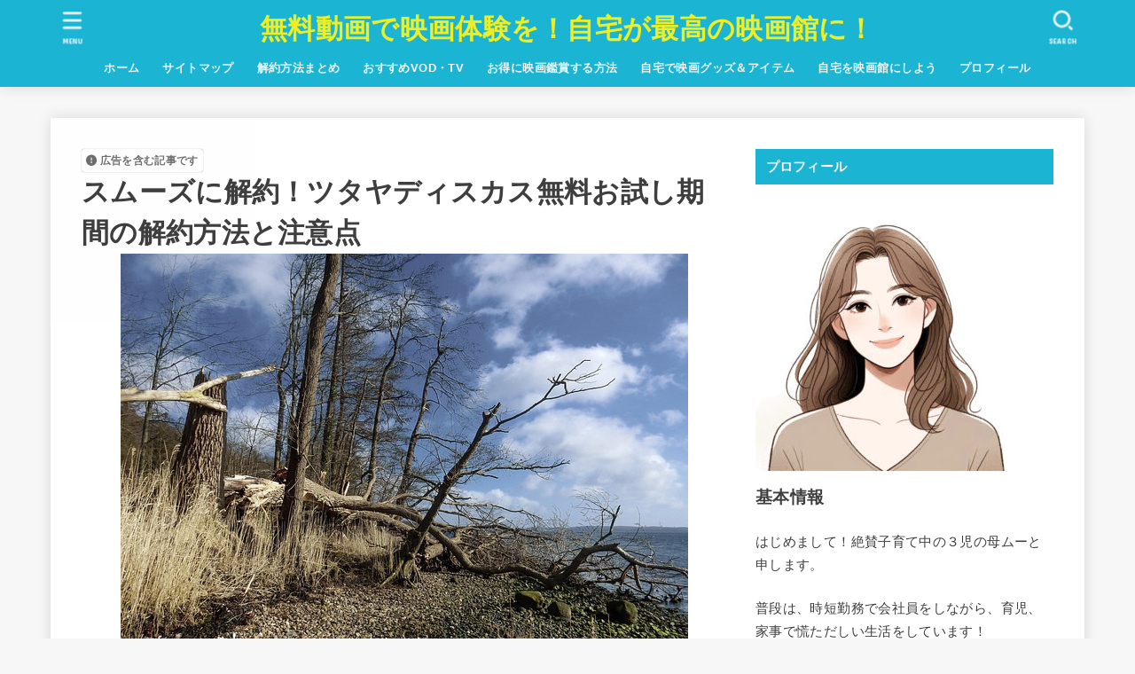

--- FILE ---
content_type: text/html; charset=UTF-8
request_url: https://movielife1.com/smooth-cancellation-tsutaya-discas-free-trial-period-cancellation-method-and-precautions/
body_size: 31789
content:
<!doctype html>
<html dir="ltr" lang="ja" prefix="og: https://ogp.me/ns#">
<head> 
	<!-- ここが<head>タグの直後の位置です -->
    <!-- Google Analyticsのトラッキングタグをここに貼り付けます -->

    <!-- その他のメタタグやスタイルシートのリンクなど -->
	<!-- Google tag (gtag.js) -->
<script async src="https://www.googletagmanager.com/gtag/js?id=G-G6FM4P5762"></script>
<script>
  window.dataLayer = window.dataLayer || [];
  function gtag(){dataLayer.push(arguments);}
  gtag('js', new Date());

  gtag('config', 'G-G6FM4P5762');
</script> <!-- ここまで -->
<meta charset="utf-8">
<meta http-equiv="X-UA-Compatible" content="IE=edge">
<meta name="HandheldFriendly" content="True">
<meta name="MobileOptimized" content="320">
<meta name="viewport" content="width=device-width, initial-scale=1"/>
<link rel="pingback" href="https://movielife1.com/xmlrpc.php">
<title>スムーズに解約！ツタヤディスカス無料お試し期間の解約方法と注意点 - 無料動画で映画体験を！自宅が最高の映画館に！</title>

		<!-- All in One SEO 4.9.3 - aioseo.com -->
	<meta name="description" content="ツタヤディスカスは、多くの映画や音楽ファンにとって便利なサービスですが、無料お試し期間中に解約を検討する方も多" />
	<meta name="robots" content="max-image-preview:large" />
	<meta name="google-site-verification" content="BtL91NzTN6FTuXM_k8_lpe8FNAzO5PI36N2glFSqEsk" />
	<link rel="canonical" href="https://movielife1.com/smooth-cancellation-tsutaya-discas-free-trial-period-cancellation-method-and-precautions/" />
	<meta name="generator" content="All in One SEO (AIOSEO) 4.9.3" />
		<meta property="og:locale" content="ja_JP" />
		<meta property="og:site_name" content="無料動画で映画体験を！自宅が最高の映画館に！ -" />
		<meta property="og:type" content="article" />
		<meta property="og:title" content="スムーズに解約！ツタヤディスカス無料お試し期間の解約方法と注意点 - 無料動画で映画体験を！自宅が最高の映画館に！" />
		<meta property="og:description" content="ツタヤディスカスは、多くの映画や音楽ファンにとって便利なサービスですが、無料お試し期間中に解約を検討する方も多" />
		<meta property="og:url" content="https://movielife1.com/smooth-cancellation-tsutaya-discas-free-trial-period-cancellation-method-and-precautions/" />
		<meta property="og:image" content="https://movielife1.com/wp-content/uploads/2023/12/4922617.jpg" />
		<meta property="og:image:secure_url" content="https://movielife1.com/wp-content/uploads/2023/12/4922617.jpg" />
		<meta property="og:image:width" content="640" />
		<meta property="og:image:height" content="480" />
		<meta property="article:published_time" content="2023-12-03T04:02:13+00:00" />
		<meta property="article:modified_time" content="2023-12-03T04:02:13+00:00" />
		<meta name="twitter:card" content="summary_large_image" />
		<meta name="twitter:title" content="スムーズに解約！ツタヤディスカス無料お試し期間の解約方法と注意点 - 無料動画で映画体験を！自宅が最高の映画館に！" />
		<meta name="twitter:description" content="ツタヤディスカスは、多くの映画や音楽ファンにとって便利なサービスですが、無料お試し期間中に解約を検討する方も多" />
		<meta name="twitter:image" content="https://movielife1.com/wp-content/uploads/2023/12/4922617.jpg" />
		<script type="application/ld+json" class="aioseo-schema">
			{"@context":"https:\/\/schema.org","@graph":[{"@type":"BreadcrumbList","@id":"https:\/\/movielife1.com\/smooth-cancellation-tsutaya-discas-free-trial-period-cancellation-method-and-precautions\/#breadcrumblist","itemListElement":[{"@type":"ListItem","@id":"https:\/\/movielife1.com#listItem","position":1,"name":"\u30db\u30fc\u30e0","item":"https:\/\/movielife1.com","nextItem":{"@type":"ListItem","@id":"https:\/\/movielife1.com\/smooth-cancellation-tsutaya-discas-free-trial-period-cancellation-method-and-precautions\/#listItem","name":"\u30b9\u30e0\u30fc\u30ba\u306b\u89e3\u7d04\uff01\u30c4\u30bf\u30e4\u30c7\u30a3\u30b9\u30ab\u30b9\u7121\u6599\u304a\u8a66\u3057\u671f\u9593\u306e\u89e3\u7d04\u65b9\u6cd5\u3068\u6ce8\u610f\u70b9"}},{"@type":"ListItem","@id":"https:\/\/movielife1.com\/smooth-cancellation-tsutaya-discas-free-trial-period-cancellation-method-and-precautions\/#listItem","position":2,"name":"\u30b9\u30e0\u30fc\u30ba\u306b\u89e3\u7d04\uff01\u30c4\u30bf\u30e4\u30c7\u30a3\u30b9\u30ab\u30b9\u7121\u6599\u304a\u8a66\u3057\u671f\u9593\u306e\u89e3\u7d04\u65b9\u6cd5\u3068\u6ce8\u610f\u70b9","previousItem":{"@type":"ListItem","@id":"https:\/\/movielife1.com#listItem","name":"\u30db\u30fc\u30e0"}}]},{"@type":"Person","@id":"https:\/\/movielife1.com\/#person","name":"\u30e0\u30fc","image":{"@type":"ImageObject","@id":"https:\/\/movielife1.com\/smooth-cancellation-tsutaya-discas-free-trial-period-cancellation-method-and-precautions\/#personImage","url":"https:\/\/secure.gravatar.com\/avatar\/05aa699cad1edb9a048a5f33d4cd25700b1bc5f11420f493194b7b159c214dc9?s=96&d=mm&r=g","width":96,"height":96,"caption":"\u30e0\u30fc"}},{"@type":"WebPage","@id":"https:\/\/movielife1.com\/smooth-cancellation-tsutaya-discas-free-trial-period-cancellation-method-and-precautions\/#webpage","url":"https:\/\/movielife1.com\/smooth-cancellation-tsutaya-discas-free-trial-period-cancellation-method-and-precautions\/","name":"\u30b9\u30e0\u30fc\u30ba\u306b\u89e3\u7d04\uff01\u30c4\u30bf\u30e4\u30c7\u30a3\u30b9\u30ab\u30b9\u7121\u6599\u304a\u8a66\u3057\u671f\u9593\u306e\u89e3\u7d04\u65b9\u6cd5\u3068\u6ce8\u610f\u70b9 - \u7121\u6599\u52d5\u753b\u3067\u6620\u753b\u4f53\u9a13\u3092\uff01\u81ea\u5b85\u304c\u6700\u9ad8\u306e\u6620\u753b\u9928\u306b\uff01","description":"\u30c4\u30bf\u30e4\u30c7\u30a3\u30b9\u30ab\u30b9\u306f\u3001\u591a\u304f\u306e\u6620\u753b\u3084\u97f3\u697d\u30d5\u30a1\u30f3\u306b\u3068\u3063\u3066\u4fbf\u5229\u306a\u30b5\u30fc\u30d3\u30b9\u3067\u3059\u304c\u3001\u7121\u6599\u304a\u8a66\u3057\u671f\u9593\u4e2d\u306b\u89e3\u7d04\u3092\u691c\u8a0e\u3059\u308b\u65b9\u3082\u591a","inLanguage":"ja","isPartOf":{"@id":"https:\/\/movielife1.com\/#website"},"breadcrumb":{"@id":"https:\/\/movielife1.com\/smooth-cancellation-tsutaya-discas-free-trial-period-cancellation-method-and-precautions\/#breadcrumblist"},"image":{"@type":"ImageObject","url":"https:\/\/movielife1.com\/wp-content\/uploads\/2023\/12\/4922617.jpg","@id":"https:\/\/movielife1.com\/smooth-cancellation-tsutaya-discas-free-trial-period-cancellation-method-and-precautions\/#mainImage","width":640,"height":480,"caption":"cancellation"},"primaryImageOfPage":{"@id":"https:\/\/movielife1.com\/smooth-cancellation-tsutaya-discas-free-trial-period-cancellation-method-and-precautions\/#mainImage"},"datePublished":"2023-12-03T04:02:13+00:00","dateModified":"2023-12-03T04:02:13+00:00"},{"@type":"WebSite","@id":"https:\/\/movielife1.com\/#website","url":"https:\/\/movielife1.com\/","name":"\u4eba\u751f\u3053\u308c\u304b\u3089","inLanguage":"ja","publisher":{"@id":"https:\/\/movielife1.com\/#person"}}]}
		</script>
		<!-- All in One SEO -->

<link rel='dns-prefetch' href='//fonts.googleapis.com' />
<link rel='dns-prefetch' href='//cdnjs.cloudflare.com' />
<link rel="alternate" type="application/rss+xml" title="無料動画で映画体験を！自宅が最高の映画館に！ &raquo; フィード" href="https://movielife1.com/feed/" />
<link rel="alternate" type="application/rss+xml" title="無料動画で映画体験を！自宅が最高の映画館に！ &raquo; コメントフィード" href="https://movielife1.com/comments/feed/" />
<link rel="alternate" title="oEmbed (JSON)" type="application/json+oembed" href="https://movielife1.com/wp-json/oembed/1.0/embed?url=https%3A%2F%2Fmovielife1.com%2Fsmooth-cancellation-tsutaya-discas-free-trial-period-cancellation-method-and-precautions%2F" />
<link rel="alternate" title="oEmbed (XML)" type="text/xml+oembed" href="https://movielife1.com/wp-json/oembed/1.0/embed?url=https%3A%2F%2Fmovielife1.com%2Fsmooth-cancellation-tsutaya-discas-free-trial-period-cancellation-method-and-precautions%2F&#038;format=xml" />
<!-- movielife1.com is managing ads with Advanced Ads 2.0.16 – https://wpadvancedads.com/ --><script id="fuwaf-ready">
			window.advanced_ads_ready=function(e,a){a=a||"complete";var d=function(e){return"interactive"===a?"loading"!==e:"complete"===e};d(document.readyState)?e():document.addEventListener("readystatechange",(function(a){d(a.target.readyState)&&e()}),{once:"interactive"===a})},window.advanced_ads_ready_queue=window.advanced_ads_ready_queue||[];		</script>
		<style id='wp-img-auto-sizes-contain-inline-css' type='text/css'>
img:is([sizes=auto i],[sizes^="auto," i]){contain-intrinsic-size:3000px 1500px}
/*# sourceURL=wp-img-auto-sizes-contain-inline-css */
</style>
<style id='wp-emoji-styles-inline-css' type='text/css'>

	img.wp-smiley, img.emoji {
		display: inline !important;
		border: none !important;
		box-shadow: none !important;
		height: 1em !important;
		width: 1em !important;
		margin: 0 0.07em !important;
		vertical-align: -0.1em !important;
		background: none !important;
		padding: 0 !important;
	}
/*# sourceURL=wp-emoji-styles-inline-css */
</style>
<style id='wp-block-library-inline-css' type='text/css'>
:root{--wp-block-synced-color:#7a00df;--wp-block-synced-color--rgb:122,0,223;--wp-bound-block-color:var(--wp-block-synced-color);--wp-editor-canvas-background:#ddd;--wp-admin-theme-color:#007cba;--wp-admin-theme-color--rgb:0,124,186;--wp-admin-theme-color-darker-10:#006ba1;--wp-admin-theme-color-darker-10--rgb:0,107,160.5;--wp-admin-theme-color-darker-20:#005a87;--wp-admin-theme-color-darker-20--rgb:0,90,135;--wp-admin-border-width-focus:2px}@media (min-resolution:192dpi){:root{--wp-admin-border-width-focus:1.5px}}.wp-element-button{cursor:pointer}:root .has-very-light-gray-background-color{background-color:#eee}:root .has-very-dark-gray-background-color{background-color:#313131}:root .has-very-light-gray-color{color:#eee}:root .has-very-dark-gray-color{color:#313131}:root .has-vivid-green-cyan-to-vivid-cyan-blue-gradient-background{background:linear-gradient(135deg,#00d084,#0693e3)}:root .has-purple-crush-gradient-background{background:linear-gradient(135deg,#34e2e4,#4721fb 50%,#ab1dfe)}:root .has-hazy-dawn-gradient-background{background:linear-gradient(135deg,#faaca8,#dad0ec)}:root .has-subdued-olive-gradient-background{background:linear-gradient(135deg,#fafae1,#67a671)}:root .has-atomic-cream-gradient-background{background:linear-gradient(135deg,#fdd79a,#004a59)}:root .has-nightshade-gradient-background{background:linear-gradient(135deg,#330968,#31cdcf)}:root .has-midnight-gradient-background{background:linear-gradient(135deg,#020381,#2874fc)}:root{--wp--preset--font-size--normal:16px;--wp--preset--font-size--huge:42px}.has-regular-font-size{font-size:1em}.has-larger-font-size{font-size:2.625em}.has-normal-font-size{font-size:var(--wp--preset--font-size--normal)}.has-huge-font-size{font-size:var(--wp--preset--font-size--huge)}.has-text-align-center{text-align:center}.has-text-align-left{text-align:left}.has-text-align-right{text-align:right}.has-fit-text{white-space:nowrap!important}#end-resizable-editor-section{display:none}.aligncenter{clear:both}.items-justified-left{justify-content:flex-start}.items-justified-center{justify-content:center}.items-justified-right{justify-content:flex-end}.items-justified-space-between{justify-content:space-between}.screen-reader-text{border:0;clip-path:inset(50%);height:1px;margin:-1px;overflow:hidden;padding:0;position:absolute;width:1px;word-wrap:normal!important}.screen-reader-text:focus{background-color:#ddd;clip-path:none;color:#444;display:block;font-size:1em;height:auto;left:5px;line-height:normal;padding:15px 23px 14px;text-decoration:none;top:5px;width:auto;z-index:100000}html :where(.has-border-color){border-style:solid}html :where([style*=border-top-color]){border-top-style:solid}html :where([style*=border-right-color]){border-right-style:solid}html :where([style*=border-bottom-color]){border-bottom-style:solid}html :where([style*=border-left-color]){border-left-style:solid}html :where([style*=border-width]){border-style:solid}html :where([style*=border-top-width]){border-top-style:solid}html :where([style*=border-right-width]){border-right-style:solid}html :where([style*=border-bottom-width]){border-bottom-style:solid}html :where([style*=border-left-width]){border-left-style:solid}html :where(img[class*=wp-image-]){height:auto;max-width:100%}:where(figure){margin:0 0 1em}html :where(.is-position-sticky){--wp-admin--admin-bar--position-offset:var(--wp-admin--admin-bar--height,0px)}@media screen and (max-width:600px){html :where(.is-position-sticky){--wp-admin--admin-bar--position-offset:0px}}

/*# sourceURL=wp-block-library-inline-css */
</style><style id='wp-block-archives-inline-css' type='text/css'>
.wp-block-archives{box-sizing:border-box}.wp-block-archives-dropdown label{display:block}
/*# sourceURL=https://movielife1.com/wp-includes/blocks/archives/style.min.css */
</style>
<style id='wp-block-categories-inline-css' type='text/css'>
.wp-block-categories{box-sizing:border-box}.wp-block-categories.alignleft{margin-right:2em}.wp-block-categories.alignright{margin-left:2em}.wp-block-categories.wp-block-categories-dropdown.aligncenter{text-align:center}.wp-block-categories .wp-block-categories__label{display:block;width:100%}
/*# sourceURL=https://movielife1.com/wp-includes/blocks/categories/style.min.css */
</style>
<style id='wp-block-heading-inline-css' type='text/css'>
h1:where(.wp-block-heading).has-background,h2:where(.wp-block-heading).has-background,h3:where(.wp-block-heading).has-background,h4:where(.wp-block-heading).has-background,h5:where(.wp-block-heading).has-background,h6:where(.wp-block-heading).has-background{padding:1.25em 2.375em}h1.has-text-align-left[style*=writing-mode]:where([style*=vertical-lr]),h1.has-text-align-right[style*=writing-mode]:where([style*=vertical-rl]),h2.has-text-align-left[style*=writing-mode]:where([style*=vertical-lr]),h2.has-text-align-right[style*=writing-mode]:where([style*=vertical-rl]),h3.has-text-align-left[style*=writing-mode]:where([style*=vertical-lr]),h3.has-text-align-right[style*=writing-mode]:where([style*=vertical-rl]),h4.has-text-align-left[style*=writing-mode]:where([style*=vertical-lr]),h4.has-text-align-right[style*=writing-mode]:where([style*=vertical-rl]),h5.has-text-align-left[style*=writing-mode]:where([style*=vertical-lr]),h5.has-text-align-right[style*=writing-mode]:where([style*=vertical-rl]),h6.has-text-align-left[style*=writing-mode]:where([style*=vertical-lr]),h6.has-text-align-right[style*=writing-mode]:where([style*=vertical-rl]){rotate:180deg}
/*# sourceURL=https://movielife1.com/wp-includes/blocks/heading/style.min.css */
</style>
<style id='wp-block-search-inline-css' type='text/css'>
.wp-block-search__button{margin-left:10px;word-break:normal}.wp-block-search__button.has-icon{line-height:0}.wp-block-search__button svg{height:1.25em;min-height:24px;min-width:24px;width:1.25em;fill:currentColor;vertical-align:text-bottom}:where(.wp-block-search__button){border:1px solid #ccc;padding:6px 10px}.wp-block-search__inside-wrapper{display:flex;flex:auto;flex-wrap:nowrap;max-width:100%}.wp-block-search__label{width:100%}.wp-block-search.wp-block-search__button-only .wp-block-search__button{box-sizing:border-box;display:flex;flex-shrink:0;justify-content:center;margin-left:0;max-width:100%}.wp-block-search.wp-block-search__button-only .wp-block-search__inside-wrapper{min-width:0!important;transition-property:width}.wp-block-search.wp-block-search__button-only .wp-block-search__input{flex-basis:100%;transition-duration:.3s}.wp-block-search.wp-block-search__button-only.wp-block-search__searchfield-hidden,.wp-block-search.wp-block-search__button-only.wp-block-search__searchfield-hidden .wp-block-search__inside-wrapper{overflow:hidden}.wp-block-search.wp-block-search__button-only.wp-block-search__searchfield-hidden .wp-block-search__input{border-left-width:0!important;border-right-width:0!important;flex-basis:0;flex-grow:0;margin:0;min-width:0!important;padding-left:0!important;padding-right:0!important;width:0!important}:where(.wp-block-search__input){appearance:none;border:1px solid #949494;flex-grow:1;font-family:inherit;font-size:inherit;font-style:inherit;font-weight:inherit;letter-spacing:inherit;line-height:inherit;margin-left:0;margin-right:0;min-width:3rem;padding:8px;text-decoration:unset!important;text-transform:inherit}:where(.wp-block-search__button-inside .wp-block-search__inside-wrapper){background-color:#fff;border:1px solid #949494;box-sizing:border-box;padding:4px}:where(.wp-block-search__button-inside .wp-block-search__inside-wrapper) .wp-block-search__input{border:none;border-radius:0;padding:0 4px}:where(.wp-block-search__button-inside .wp-block-search__inside-wrapper) .wp-block-search__input:focus{outline:none}:where(.wp-block-search__button-inside .wp-block-search__inside-wrapper) :where(.wp-block-search__button){padding:4px 8px}.wp-block-search.aligncenter .wp-block-search__inside-wrapper{margin:auto}.wp-block[data-align=right] .wp-block-search.wp-block-search__button-only .wp-block-search__inside-wrapper{float:right}
/*# sourceURL=https://movielife1.com/wp-includes/blocks/search/style.min.css */
</style>
<style id='wp-block-group-inline-css' type='text/css'>
.wp-block-group{box-sizing:border-box}:where(.wp-block-group.wp-block-group-is-layout-constrained){position:relative}
/*# sourceURL=https://movielife1.com/wp-includes/blocks/group/style.min.css */
</style>
<style id='global-styles-inline-css' type='text/css'>
:root{--wp--preset--aspect-ratio--square: 1;--wp--preset--aspect-ratio--4-3: 4/3;--wp--preset--aspect-ratio--3-4: 3/4;--wp--preset--aspect-ratio--3-2: 3/2;--wp--preset--aspect-ratio--2-3: 2/3;--wp--preset--aspect-ratio--16-9: 16/9;--wp--preset--aspect-ratio--9-16: 9/16;--wp--preset--color--black: #000;--wp--preset--color--cyan-bluish-gray: #abb8c3;--wp--preset--color--white: #fff;--wp--preset--color--pale-pink: #f78da7;--wp--preset--color--vivid-red: #cf2e2e;--wp--preset--color--luminous-vivid-orange: #ff6900;--wp--preset--color--luminous-vivid-amber: #fcb900;--wp--preset--color--light-green-cyan: #7bdcb5;--wp--preset--color--vivid-green-cyan: #00d084;--wp--preset--color--pale-cyan-blue: #8ed1fc;--wp--preset--color--vivid-cyan-blue: #0693e3;--wp--preset--color--vivid-purple: #9b51e0;--wp--preset--color--mainttlbg: var(--main-ttl-bg);--wp--preset--color--mainttltext: var(--main-ttl-color);--wp--preset--color--stkeditorcolor-1: var(--stk-editor-color1);--wp--preset--color--stkeditorcolor-2: var(--stk-editor-color2);--wp--preset--color--stkeditorcolor-3: var(--stk-editor-color3);--wp--preset--gradient--vivid-cyan-blue-to-vivid-purple: linear-gradient(135deg,rgb(6,147,227) 0%,rgb(155,81,224) 100%);--wp--preset--gradient--light-green-cyan-to-vivid-green-cyan: linear-gradient(135deg,rgb(122,220,180) 0%,rgb(0,208,130) 100%);--wp--preset--gradient--luminous-vivid-amber-to-luminous-vivid-orange: linear-gradient(135deg,rgb(252,185,0) 0%,rgb(255,105,0) 100%);--wp--preset--gradient--luminous-vivid-orange-to-vivid-red: linear-gradient(135deg,rgb(255,105,0) 0%,rgb(207,46,46) 100%);--wp--preset--gradient--very-light-gray-to-cyan-bluish-gray: linear-gradient(135deg,rgb(238,238,238) 0%,rgb(169,184,195) 100%);--wp--preset--gradient--cool-to-warm-spectrum: linear-gradient(135deg,rgb(74,234,220) 0%,rgb(151,120,209) 20%,rgb(207,42,186) 40%,rgb(238,44,130) 60%,rgb(251,105,98) 80%,rgb(254,248,76) 100%);--wp--preset--gradient--blush-light-purple: linear-gradient(135deg,rgb(255,206,236) 0%,rgb(152,150,240) 100%);--wp--preset--gradient--blush-bordeaux: linear-gradient(135deg,rgb(254,205,165) 0%,rgb(254,45,45) 50%,rgb(107,0,62) 100%);--wp--preset--gradient--luminous-dusk: linear-gradient(135deg,rgb(255,203,112) 0%,rgb(199,81,192) 50%,rgb(65,88,208) 100%);--wp--preset--gradient--pale-ocean: linear-gradient(135deg,rgb(255,245,203) 0%,rgb(182,227,212) 50%,rgb(51,167,181) 100%);--wp--preset--gradient--electric-grass: linear-gradient(135deg,rgb(202,248,128) 0%,rgb(113,206,126) 100%);--wp--preset--gradient--midnight: linear-gradient(135deg,rgb(2,3,129) 0%,rgb(40,116,252) 100%);--wp--preset--font-size--small: 13px;--wp--preset--font-size--medium: 20px;--wp--preset--font-size--large: 36px;--wp--preset--font-size--x-large: 42px;--wp--preset--spacing--20: 0.44rem;--wp--preset--spacing--30: 0.67rem;--wp--preset--spacing--40: 1rem;--wp--preset--spacing--50: 1.5rem;--wp--preset--spacing--60: 2.25rem;--wp--preset--spacing--70: 3.38rem;--wp--preset--spacing--80: 5.06rem;--wp--preset--shadow--natural: 6px 6px 9px rgba(0, 0, 0, 0.2);--wp--preset--shadow--deep: 12px 12px 50px rgba(0, 0, 0, 0.4);--wp--preset--shadow--sharp: 6px 6px 0px rgba(0, 0, 0, 0.2);--wp--preset--shadow--outlined: 6px 6px 0px -3px rgb(255, 255, 255), 6px 6px rgb(0, 0, 0);--wp--preset--shadow--crisp: 6px 6px 0px rgb(0, 0, 0);}:where(.is-layout-flex){gap: 0.5em;}:where(.is-layout-grid){gap: 0.5em;}body .is-layout-flex{display: flex;}.is-layout-flex{flex-wrap: wrap;align-items: center;}.is-layout-flex > :is(*, div){margin: 0;}body .is-layout-grid{display: grid;}.is-layout-grid > :is(*, div){margin: 0;}:where(.wp-block-columns.is-layout-flex){gap: 2em;}:where(.wp-block-columns.is-layout-grid){gap: 2em;}:where(.wp-block-post-template.is-layout-flex){gap: 1.25em;}:where(.wp-block-post-template.is-layout-grid){gap: 1.25em;}.has-black-color{color: var(--wp--preset--color--black) !important;}.has-cyan-bluish-gray-color{color: var(--wp--preset--color--cyan-bluish-gray) !important;}.has-white-color{color: var(--wp--preset--color--white) !important;}.has-pale-pink-color{color: var(--wp--preset--color--pale-pink) !important;}.has-vivid-red-color{color: var(--wp--preset--color--vivid-red) !important;}.has-luminous-vivid-orange-color{color: var(--wp--preset--color--luminous-vivid-orange) !important;}.has-luminous-vivid-amber-color{color: var(--wp--preset--color--luminous-vivid-amber) !important;}.has-light-green-cyan-color{color: var(--wp--preset--color--light-green-cyan) !important;}.has-vivid-green-cyan-color{color: var(--wp--preset--color--vivid-green-cyan) !important;}.has-pale-cyan-blue-color{color: var(--wp--preset--color--pale-cyan-blue) !important;}.has-vivid-cyan-blue-color{color: var(--wp--preset--color--vivid-cyan-blue) !important;}.has-vivid-purple-color{color: var(--wp--preset--color--vivid-purple) !important;}.has-black-background-color{background-color: var(--wp--preset--color--black) !important;}.has-cyan-bluish-gray-background-color{background-color: var(--wp--preset--color--cyan-bluish-gray) !important;}.has-white-background-color{background-color: var(--wp--preset--color--white) !important;}.has-pale-pink-background-color{background-color: var(--wp--preset--color--pale-pink) !important;}.has-vivid-red-background-color{background-color: var(--wp--preset--color--vivid-red) !important;}.has-luminous-vivid-orange-background-color{background-color: var(--wp--preset--color--luminous-vivid-orange) !important;}.has-luminous-vivid-amber-background-color{background-color: var(--wp--preset--color--luminous-vivid-amber) !important;}.has-light-green-cyan-background-color{background-color: var(--wp--preset--color--light-green-cyan) !important;}.has-vivid-green-cyan-background-color{background-color: var(--wp--preset--color--vivid-green-cyan) !important;}.has-pale-cyan-blue-background-color{background-color: var(--wp--preset--color--pale-cyan-blue) !important;}.has-vivid-cyan-blue-background-color{background-color: var(--wp--preset--color--vivid-cyan-blue) !important;}.has-vivid-purple-background-color{background-color: var(--wp--preset--color--vivid-purple) !important;}.has-black-border-color{border-color: var(--wp--preset--color--black) !important;}.has-cyan-bluish-gray-border-color{border-color: var(--wp--preset--color--cyan-bluish-gray) !important;}.has-white-border-color{border-color: var(--wp--preset--color--white) !important;}.has-pale-pink-border-color{border-color: var(--wp--preset--color--pale-pink) !important;}.has-vivid-red-border-color{border-color: var(--wp--preset--color--vivid-red) !important;}.has-luminous-vivid-orange-border-color{border-color: var(--wp--preset--color--luminous-vivid-orange) !important;}.has-luminous-vivid-amber-border-color{border-color: var(--wp--preset--color--luminous-vivid-amber) !important;}.has-light-green-cyan-border-color{border-color: var(--wp--preset--color--light-green-cyan) !important;}.has-vivid-green-cyan-border-color{border-color: var(--wp--preset--color--vivid-green-cyan) !important;}.has-pale-cyan-blue-border-color{border-color: var(--wp--preset--color--pale-cyan-blue) !important;}.has-vivid-cyan-blue-border-color{border-color: var(--wp--preset--color--vivid-cyan-blue) !important;}.has-vivid-purple-border-color{border-color: var(--wp--preset--color--vivid-purple) !important;}.has-vivid-cyan-blue-to-vivid-purple-gradient-background{background: var(--wp--preset--gradient--vivid-cyan-blue-to-vivid-purple) !important;}.has-light-green-cyan-to-vivid-green-cyan-gradient-background{background: var(--wp--preset--gradient--light-green-cyan-to-vivid-green-cyan) !important;}.has-luminous-vivid-amber-to-luminous-vivid-orange-gradient-background{background: var(--wp--preset--gradient--luminous-vivid-amber-to-luminous-vivid-orange) !important;}.has-luminous-vivid-orange-to-vivid-red-gradient-background{background: var(--wp--preset--gradient--luminous-vivid-orange-to-vivid-red) !important;}.has-very-light-gray-to-cyan-bluish-gray-gradient-background{background: var(--wp--preset--gradient--very-light-gray-to-cyan-bluish-gray) !important;}.has-cool-to-warm-spectrum-gradient-background{background: var(--wp--preset--gradient--cool-to-warm-spectrum) !important;}.has-blush-light-purple-gradient-background{background: var(--wp--preset--gradient--blush-light-purple) !important;}.has-blush-bordeaux-gradient-background{background: var(--wp--preset--gradient--blush-bordeaux) !important;}.has-luminous-dusk-gradient-background{background: var(--wp--preset--gradient--luminous-dusk) !important;}.has-pale-ocean-gradient-background{background: var(--wp--preset--gradient--pale-ocean) !important;}.has-electric-grass-gradient-background{background: var(--wp--preset--gradient--electric-grass) !important;}.has-midnight-gradient-background{background: var(--wp--preset--gradient--midnight) !important;}.has-small-font-size{font-size: var(--wp--preset--font-size--small) !important;}.has-medium-font-size{font-size: var(--wp--preset--font-size--medium) !important;}.has-large-font-size{font-size: var(--wp--preset--font-size--large) !important;}.has-x-large-font-size{font-size: var(--wp--preset--font-size--x-large) !important;}
/*# sourceURL=global-styles-inline-css */
</style>

<style id='classic-theme-styles-inline-css' type='text/css'>
/*! This file is auto-generated */
.wp-block-button__link{color:#fff;background-color:#32373c;border-radius:9999px;box-shadow:none;text-decoration:none;padding:calc(.667em + 2px) calc(1.333em + 2px);font-size:1.125em}.wp-block-file__button{background:#32373c;color:#fff;text-decoration:none}
/*# sourceURL=/wp-includes/css/classic-themes.min.css */
</style>
<link rel='stylesheet' id='toc-screen-css' href='https://movielife1.com/wp-content/plugins/table-of-contents-plus/screen.min.css?ver=2411.1' type='text/css' media='all' />
<link rel='stylesheet' id='wordpress-popular-posts-css-css' href='https://movielife1.com/wp-content/plugins/wordpress-popular-posts/assets/css/wpp.css?ver=6.3.4' type='text/css' media='all' />
<link rel='stylesheet' id='stk_style-css' href='https://movielife1.com/wp-content/themes/jstork19/style.css?ver=4.0.3' type='text/css' media='all' />
<style id='stk_style-inline-css' type='text/css'>
:root{--stk-base-font-family:"游ゴシック","Yu Gothic","游ゴシック体","YuGothic","Hiragino Kaku Gothic ProN",Meiryo,sans-serif;--stk-base-font-size-pc:103%;--stk-base-font-size-sp:103%;--stk-font-awesome-free:"Font Awesome 6 Free";--stk-font-awesome-brand:"Font Awesome 6 Brands";--wp--preset--font-size--medium:clamp(1.2em,2.5vw,20px);--wp--preset--font-size--large:clamp(1.5em,4.5vw,36px);--wp--preset--font-size--x-large:clamp(1.9em,5.25vw,42px);--wp--style--gallery-gap-default:.5em;--stk-flex-style:flex-start;--stk-wrap-width:1166px;--stk-wide-width:980px;--stk-main-width:728px;--stk-side-margin:32px;--stk-post-thumb-ratio:16/10;--stk-margin:1.6em;--stk-h2-margin-rl:-2vw;--stk-el-margin-rl:-4vw;--main-text-color:#3E3E3E;--main-link-color:#1bb4d3;--main-link-color-hover:#E69B9B;--main-ttl-bg:#1bb4d3;--main-ttl-bg-rgba:rgba(27,180,211,.1);--main-ttl-color:#fff;--header-bg:#1bb4d3;--header-bg-overlay:#0ea3c9;--header-logo-color:#ee2;--header-text-color:#edf9fc;--inner-content-bg:#fff;--label-bg:#fcee21;--label-text-color:#3e3e3e;--slider-text-color:#444;--side-text-color:#3e3e3e;--footer-bg:#666;--footer-text-color:#CACACA;--footer-link-color:#f7f7f7;--new-mark-bg:#ff6347;--oc-box-blue:#19b4ce;--oc-box-blue-inner:#d4f3ff;--oc-box-red:#ee5656;--oc-box-red-inner:#feeeed;--oc-box-yellow:#f7cf2e;--oc-box-yellow-inner:#fffae2;--oc-box-green:#39cd75;--oc-box-green-inner:#e8fbf0;--oc-box-pink:#f7b2b2;--oc-box-pink-inner:#fee;--oc-box-gray:#9c9c9c;--oc-box-gray-inner:#f5f5f5;--oc-box-black:#313131;--oc-box-black-inner:#404040;--oc-btn-rich_yellow:#f7cf2e;--oc-btn-rich_yellow-sdw:#ecb254;--oc-btn-rich_pink:#ee5656;--oc-btn-rich_pink-sdw:#d34e4e;--oc-btn-rich_orange:#ef9b2f;--oc-btn-rich_orange-sdw:#cc8c23;--oc-btn-rich_green:#39cd75;--oc-btn-rich_green-sdw:#1eae59;--oc-btn-rich_blue:#19b4ce;--oc-btn-rich_blue-sdw:#07889d;--oc-base-border-color:rgba(125,125,125,.3);--oc-has-background-basic-padding:1.1em;--stk-maker-yellow:#ff6;--stk-maker-pink:#ffd5d5;--stk-maker-blue:#b5dfff;--stk-maker-green:#cff7c7;--stk-caption-font-size:11px;--stk-editor-color1:#1bb4d3;--stk-editor-color2:#f55e5e;--stk-editor-color3:#ee2;--stk-editor-color1-rgba:rgba(27,180,211,.1);--stk-editor-color2-rgba:rgba(245,94,94,.1);--stk-editor-color3-rgba:rgba(238,238,34,.1)}.has-stkeditorcolor-1-color{color:var(--stk-editor-color1)}.has-stkeditorcolor-2-color{color:var(--stk-editor-color2)}.has-stkeditorcolor-3-color{color:var(--stk-editor-color3)}.has-stkeditorcolor-1-background-color{background-color:var(--stk-editor-color1)}.has-stkeditorcolor-2-background-color{background-color:var(--stk-editor-color2)}.has-stkeditorcolor-3-background-color{background-color:var(--stk-editor-color3)}
ul.wpp-list{counter-reset:number}ul.wpp-list li{list-style:none;position:relative;border-bottom:1px solid #ddd;margin:0;padding-bottom:.75em}ul.wpp-list li a::before{counter-increment:number;content:counter(number);background-color:var(--main-ttl-bg);color:var(--main-ttl-color);margin-right:3px;width:1.5em;height:1.5em;line-height:1.5em;font-size:75%;border-radius:3px;font-weight:bold;display:block;text-align:center;position:absolute;left:2px;top:2px;z-index:1}ul.wpp-list img{margin-bottom:0;margin-right:5px}ul.wpp-list li a.wpp-post-title{display:block}ul.wpp-list li a.wpp-post-title::before,ul.wpp-list li .wpp-author a::before,ul.wpp-list li .wpp-category a::before{content:none}ul.wpp-list .wpp-excerpt{font-size:80%}@media only screen and (max-width:480px){#toc_container{font-size:90%}}#toc_container{width:100%!important;padding:1.2em;border:5px solid rgba(100,100,100,.2)}#toc_container li{margin:1em 0;font-weight:bold}#toc_container li li{font-weight:normal;margin:.5em 0}#toc_container li::before{content:none}#toc_container .toc_number{display:inline-block;font-weight:bold;font-size:75%;background-color:var(--main-ttl-bg);color:var(--main-ttl-color);min-width:2.1em;min-height:2.1em;line-height:2.1;text-align:center;border-radius:1em;margin-right:.3em;padding:0 7px}#toc_container a{color:inherit;text-decoration:none}#toc_container a:hover{text-decoration:underline}#toc_container p.toc_title{max-width:580px;font-weight:bold;text-align:left;margin:0 auto;font-size:100%;vertical-align:middle}#toc_container .toc_title::before{display:inline-block;font-family:var(--stk-font-awesome-free,"Font Awesome 5 Free");font-weight:900;content:"\f03a";margin-right:.8em;margin-left:.4em;transform:scale(1.4);color:var(--main-ttl-bg)}#toc_container .toc_title .toc_toggle{font-size:80%;font-weight:normal;margin-left:.2em}#toc_container .toc_list{max-width:580px;margin-left:auto;margin-right:auto}#toc_container .toc_list>li{padding-left:0}
/*# sourceURL=stk_style-inline-css */
</style>
<link rel='stylesheet' id='stk_child-style-css' href='https://movielife1.com/wp-content/themes/jstork19_custom/style.css' type='text/css' media='all' />
<link rel='stylesheet' id='gf_font-css' href='https://fonts.googleapis.com/css?family=Concert+One&#038;display=swap' type='text/css' media='all' />
<style id='gf_font-inline-css' type='text/css'>
.gf {font-family: "Concert One", "游ゴシック", "Yu Gothic", "游ゴシック体", "YuGothic", "Hiragino Kaku Gothic ProN", Meiryo, sans-serif;}
/*# sourceURL=gf_font-inline-css */
</style>
<link rel='stylesheet' id='fontawesome-css' href='https://cdnjs.cloudflare.com/ajax/libs/font-awesome/6.3.0/css/all.min.css' type='text/css' media='all' />
<script type="text/javascript" src="https://movielife1.com/wp-includes/js/jquery/jquery.min.js?ver=3.7.1" id="jquery-core-js"></script>
<script type="text/javascript" src="https://movielife1.com/wp-includes/js/jquery/jquery-migrate.min.js?ver=3.4.1" id="jquery-migrate-js"></script>
<script type="text/javascript" id="jquery-js-after">
/* <![CDATA[ */
jQuery(function($){$(".widget_categories li, .widget_nav_menu li").has("ul").toggleClass("accordionMenu");$(".widget ul.children , .widget ul.sub-menu").after("<span class='accordionBtn'></span>");$(".widget ul.children , .widget ul.sub-menu").hide();$("ul .accordionBtn").on("click",function(){$(this).prev("ul").slideToggle();$(this).toggleClass("active")})});
//# sourceURL=jquery-js-after
/* ]]> */
</script>
<script type="application/json" id="wpp-json">

{"sampling_active":0,"sampling_rate":100,"ajax_url":"https:\/\/movielife1.com\/wp-json\/wordpress-popular-posts\/v1\/popular-posts","api_url":"https:\/\/movielife1.com\/wp-json\/wordpress-popular-posts","ID":164,"token":"1ae288c7d0","lang":0,"debug":0}
//# sourceURL=wpp-json

</script>
<script type="text/javascript" src="https://movielife1.com/wp-content/plugins/wordpress-popular-posts/assets/js/wpp.min.js?ver=6.3.4" id="wpp-js-js"></script>
<link rel="https://api.w.org/" href="https://movielife1.com/wp-json/" /><link rel="alternate" title="JSON" type="application/json" href="https://movielife1.com/wp-json/wp/v2/pages/164" /><link rel="EditURI" type="application/rsd+xml" title="RSD" href="https://movielife1.com/xmlrpc.php?rsd" />

<link rel='shortlink' href='https://movielife1.com/?p=164' />
            <style id="wpp-loading-animation-styles">@-webkit-keyframes bgslide{from{background-position-x:0}to{background-position-x:-200%}}@keyframes bgslide{from{background-position-x:0}to{background-position-x:-200%}}.wpp-widget-placeholder,.wpp-widget-block-placeholder,.wpp-shortcode-placeholder{margin:0 auto;width:60px;height:3px;background:#dd3737;background:linear-gradient(90deg,#dd3737 0%,#571313 10%,#dd3737 100%);background-size:200% auto;border-radius:3px;-webkit-animation:bgslide 1s infinite linear;animation:bgslide 1s infinite linear}</style>
            <meta name="thumbnail" content="https://movielife1.com/wp-content/uploads/2023/12/4922617.jpg" />
<noscript><style>.lazyload[data-src]{display:none !important;}</style></noscript><style>.lazyload{background-image:none !important;}.lazyload:before{background-image:none !important;}</style>		<style type="text/css" id="wp-custom-css">
			/* 関連記事全体のスタイル設定 */
.related-post {
    border: 1px solid #ddd; /* 枠線のスタイル */
    padding: 15px; /* 内側の余白 */
    margin-bottom: 20px; /* 下部の外側の余白 */
    box-shadow: 0 2px 5px rgba(0,0,0,0.1); /* 影のスタイル */
    display: block; /* ブロックレベルの要素として表示 */
    text-decoration: none; /* テキストの装飾（下線など）をなくす */
    color: inherit; /* 親要素から色を継承 */
}

/* 関連記事のヘッダー部分のスタイル設定 */
.related-post-header {
    display: flex; /* フレックスボックスを使用 */
    align-items: center; /* 中央揃え */
    margin-bottom: 0; /* 下部の余白をなくす */
}

/* 電球アイコンのスタイル設定 */
.lightbulb-icon {
    margin-right: 10px; /* 右の余白 */
    font-size: 20px; /* アイコンのサイズ */
}

/* 関連記事の本文部分のスタイル設定 */
.related-post-body {
    display: flex; /* フレックスボックスを使用 */
    align-items: center; /* 中央揃え */
}

/* 関連記事のサムネイル部分のスタイル設定 */
.related-post-thumbnail {
    margin-right: 15px; /* 右の余白 */
}

/* 関連記事のタイトル部分のスタイル設定 */
.related-post-title h3 {
    font-size: 1em; /* タイトルのフォントサイズ */
    margin: 0; /* 余白なし */
}

/* 関連記事のタイトル部分のスタイル設定 */
.related-post-title h3 {
    font-size: 1.2em; /* タイトルのフォントサイズを少し大きく */
    margin: 0; /* 余白なし */
}

/* 「おすすめ関連記事」の見出し部分のスタイル設定 */
.related-post-header div { /* h2をdivに変更 */
    font-size: 1em; /* 「おすすめ関連記事」のフォントサイズ */
    margin: 0; /* 余白なし */
}

}
/* Listテンプレート　カスタマイズ分*/
.amazon-products-container-list .amazon-auto-links-product {
    border: 2px solid #d4d4c4;
    padding: 0.5em;
}
 
.amazon-products-container-list .amazondekau {
    border: 2px solid #d4d4c4;
    border-bottom: 0px;
    padding: 0.2em;
    font-size: 5%;/* 商品説明現在の半分の大きさ */
    background: #EEE8AA;
}

.amazon-products-container-list .amazon-product-title {
    font-size: 10%;/* タイトルサイズ現在の150%の半分、つまり75% */
    font-weight: bold;
}		</style>
		<!--ここからアドセンスコード-->
<script async src="https://pagead2.googlesyndication.com/pagead/js/adsbygoogle.js?client=ca-pub-4396247843028515"
     crossorigin="anonymous"></script>
<!--ここまで-->
</head>
<body class="wp-singular page-template-default page page-id-164 wp-embed-responsive wp-theme-jstork19 wp-child-theme-jstork19_custom h_stitch h_layout_pc_center_full h_layout_sp_left aa-prefix-fuwaf-">
<svg xmlns="http://www.w3.org/2000/svg" width="0" height="0" focusable="false" role="none" style="visibility: hidden; position: absolute; left: -9999px; overflow: hidden;"><defs>
		<symbol viewBox="0 0 512 512" id="stk-facebook-svg"><path d="M504 256C504 119 393 8 256 8S8 119 8 256c0 123.78 90.69 226.38 209.25 245V327.69h-63V256h63v-54.64c0-62.15 37-96.48 93.67-96.48 27.14 0 55.52 4.84 55.52 4.84v61h-31.28c-30.8 0-40.41 19.12-40.41 38.73V256h68.78l-11 71.69h-57.78V501C413.31 482.38 504 379.78 504 256z"/></symbol>
		<symbol viewBox="0 0 512 512" id="stk-twitter-svg"><path d="M299.8,219.7L471,20.7h-40.6L281.7,193.4L163,20.7H26l179.6,261.4L26,490.7h40.6l157-182.5L349,490.7h137L299.8,219.7 L299.8,219.7z M244.2,284.3l-18.2-26L81.2,51.2h62.3l116.9,167.1l18.2,26l151.9,217.2h-62.3L244.2,284.3L244.2,284.3z"/></symbol>
		<symbol viewBox="0 0 576 512" id="stk-youtube-svg"><path d="M549.655 124.083c-6.281-23.65-24.787-42.276-48.284-48.597C458.781 64 288 64 288 64S117.22 64 74.629 75.486c-23.497 6.322-42.003 24.947-48.284 48.597-11.412 42.867-11.412 132.305-11.412 132.305s0 89.438 11.412 132.305c6.281 23.65 24.787 41.5 48.284 47.821C117.22 448 288 448 288 448s170.78 0 213.371-11.486c23.497-6.321 42.003-24.171 48.284-47.821 11.412-42.867 11.412-132.305 11.412-132.305s0-89.438-11.412-132.305zm-317.51 213.508V175.185l142.739 81.205-142.739 81.201z"/></symbol>
		<symbol viewBox="0 0 448 512" id="stk-instagram-svg"><path d="M224.1 141c-63.6 0-114.9 51.3-114.9 114.9s51.3 114.9 114.9 114.9S339 319.5 339 255.9 287.7 141 224.1 141zm0 189.6c-41.1 0-74.7-33.5-74.7-74.7s33.5-74.7 74.7-74.7 74.7 33.5 74.7 74.7-33.6 74.7-74.7 74.7zm146.4-194.3c0 14.9-12 26.8-26.8 26.8-14.9 0-26.8-12-26.8-26.8s12-26.8 26.8-26.8 26.8 12 26.8 26.8zm76.1 27.2c-1.7-35.9-9.9-67.7-36.2-93.9-26.2-26.2-58-34.4-93.9-36.2-37-2.1-147.9-2.1-184.9 0-35.8 1.7-67.6 9.9-93.9 36.1s-34.4 58-36.2 93.9c-2.1 37-2.1 147.9 0 184.9 1.7 35.9 9.9 67.7 36.2 93.9s58 34.4 93.9 36.2c37 2.1 147.9 2.1 184.9 0 35.9-1.7 67.7-9.9 93.9-36.2 26.2-26.2 34.4-58 36.2-93.9 2.1-37 2.1-147.8 0-184.8zM398.8 388c-7.8 19.6-22.9 34.7-42.6 42.6-29.5 11.7-99.5 9-132.1 9s-102.7 2.6-132.1-9c-19.6-7.8-34.7-22.9-42.6-42.6-11.7-29.5-9-99.5-9-132.1s-2.6-102.7 9-132.1c7.8-19.6 22.9-34.7 42.6-42.6 29.5-11.7 99.5-9 132.1-9s102.7-2.6 132.1 9c19.6 7.8 34.7 22.9 42.6 42.6 11.7 29.5 9 99.5 9 132.1s2.7 102.7-9 132.1z"/></symbol>
		<symbol viewBox="0 0 32 32" id="stk-line-svg"><path d="M25.82 13.151c0.465 0 0.84 0.38 0.84 0.841 0 0.46-0.375 0.84-0.84 0.84h-2.34v1.5h2.34c0.465 0 0.84 0.377 0.84 0.84 0 0.459-0.375 0.839-0.84 0.839h-3.181c-0.46 0-0.836-0.38-0.836-0.839v-6.361c0-0.46 0.376-0.84 0.84-0.84h3.181c0.461 0 0.836 0.38 0.836 0.84 0 0.465-0.375 0.84-0.84 0.84h-2.34v1.5zM20.68 17.172c0 0.36-0.232 0.68-0.576 0.795-0.085 0.028-0.177 0.041-0.265 0.041-0.281 0-0.521-0.12-0.68-0.333l-3.257-4.423v3.92c0 0.459-0.372 0.839-0.841 0.839-0.461 0-0.835-0.38-0.835-0.839v-6.361c0-0.36 0.231-0.68 0.573-0.793 0.080-0.031 0.181-0.044 0.259-0.044 0.26 0 0.5 0.139 0.66 0.339l3.283 4.44v-3.941c0-0.46 0.376-0.84 0.84-0.84 0.46 0 0.84 0.38 0.84 0.84zM13.025 17.172c0 0.459-0.376 0.839-0.841 0.839-0.46 0-0.836-0.38-0.836-0.839v-6.361c0-0.46 0.376-0.84 0.84-0.84 0.461 0 0.837 0.38 0.837 0.84zM9.737 18.011h-3.181c-0.46 0-0.84-0.38-0.84-0.839v-6.361c0-0.46 0.38-0.84 0.84-0.84 0.464 0 0.84 0.38 0.84 0.84v5.521h2.341c0.464 0 0.839 0.377 0.839 0.84 0 0.459-0.376 0.839-0.839 0.839zM32 13.752c0-7.161-7.18-12.989-16-12.989s-16 5.828-16 12.989c0 6.415 5.693 11.789 13.38 12.811 0.521 0.109 1.231 0.344 1.411 0.787 0.16 0.401 0.105 1.021 0.051 1.44l-0.219 1.36c-0.060 0.401-0.32 1.581 1.399 0.86 1.721-0.719 9.221-5.437 12.581-9.3 2.299-2.519 3.397-5.099 3.397-7.957z"/></symbol>
		<symbol viewBox="0 0 50 50" id="stk-feedly-svg"><path d="M20.42,44.65h9.94c1.59,0,3.12-.63,4.25-1.76l12-12c2.34-2.34,2.34-6.14,0-8.48L29.64,5.43c-2.34-2.34-6.14-2.34-8.48,0L4.18,22.4c-2.34,2.34-2.34,6.14,0,8.48l12,12c1.12,1.12,2.65,1.76,4.24,1.76Zm-2.56-11.39l-.95-.95c-.39-.39-.39-1.02,0-1.41l7.07-7.07c.39-.39,1.02-.39,1.41,0l2.12,2.12c.39,.39,.39,1.02,0,1.41l-5.9,5.9c-.19,.19-.44,.29-.71,.29h-2.34c-.27,0-.52-.11-.71-.29Zm10.36,4.71l-.95,.95c-.19,.19-.44,.29-.71,.29h-2.34c-.27,0-.52-.11-.71-.29l-.95-.95c-.39-.39-.39-1.02,0-1.41l2.12-2.12c.39-.39,1.02-.39,1.41,0l2.12,2.12c.39,.39,.39,1.02,0,1.41ZM11.25,25.23l12.73-12.73c.39-.39,1.02-.39,1.41,0l2.12,2.12c.39,.39,.39,1.02,0,1.41l-11.55,11.55c-.19,.19-.45,.29-.71,.29h-2.34c-.27,0-.52-.11-.71-.29l-.95-.95c-.39-.39-.39-1.02,0-1.41Z"/></symbol>
		<symbol viewBox="0 0 448 512" id="stk-tiktok-svg"><path d="M448,209.91a210.06,210.06,0,0,1-122.77-39.25V349.38A162.55,162.55,0,1,1,185,188.31V278.2a74.62,74.62,0,1,0,52.23,71.18V0l88,0a121.18,121.18,0,0,0,1.86,22.17h0A122.18,122.18,0,0,0,381,102.39a121.43,121.43,0,0,0,67,20.14Z"/></symbol>
		<symbol viewBox="0 0 50 50" id="stk-hatebu-svg"><path d="M5.53,7.51c5.39,0,10.71,0,16.02,0,.73,0,1.47,.06,2.19,.19,3.52,.6,6.45,3.36,6.99,6.54,.63,3.68-1.34,7.09-5.02,8.67-.32,.14-.63,.27-1.03,.45,3.69,.93,6.25,3.02,7.37,6.59,1.79,5.7-2.32,11.79-8.4,12.05-6.01,.26-12.03,.06-18.13,.06V7.51Zm8.16,28.37c.16,.03,.26,.07,.35,.07,1.82,0,3.64,.03,5.46,0,2.09-.03,3.73-1.58,3.89-3.62,.14-1.87-1.28-3.79-3.27-3.97-2.11-.19-4.25-.04-6.42-.04v7.56Zm-.02-13.77c1.46,0,2.83,0,4.2,0,.29,0,.58,0,.86-.03,1.67-.21,3.01-1.53,3.17-3.12,.16-1.62-.75-3.32-2.36-3.61-1.91-.34-3.89-.25-5.87-.35v7.1Z"/><path d="M43.93,30.53h-7.69V7.59h7.69V30.53Z"/><path d="M44,38.27c0,2.13-1.79,3.86-3.95,3.83-2.12-.03-3.86-1.77-3.85-3.85,0-2.13,1.8-3.86,3.96-3.83,2.12,.03,3.85,1.75,3.84,3.85Z"/></symbol>
		<symbol id="stk-pokect-svg" viewBox="0 0 50 50"><path d="M8.04,6.5c-2.24,.15-3.6,1.42-3.6,3.7v13.62c0,11.06,11,19.75,20.52,19.68,10.7-.08,20.58-9.11,20.58-19.68V10.2c0-2.28-1.44-3.57-3.7-3.7H8.04Zm8.67,11.08l8.25,7.84,8.26-7.84c3.7-1.55,5.31,2.67,3.79,3.9l-10.76,10.27c-.35,.33-2.23,.33-2.58,0l-10.76-10.27c-1.45-1.36,.44-5.65,3.79-3.9h0Z"/></symbol>
		<symbol id="stk-pinterest-svg" viewBox="0 0 50 50"><path d="M3.63,25c.11-6.06,2.25-11.13,6.43-15.19,4.18-4.06,9.15-6.12,14.94-6.18,6.23,.11,11.34,2.24,15.32,6.38,3.98,4.15,6,9.14,6.05,14.98-.11,6.01-2.25,11.06-6.43,15.15-4.18,4.09-9.15,6.16-14.94,6.21-2,0-4-.31-6.01-.92,.39-.61,.78-1.31,1.17-2.09,.44-.94,1-2.73,1.67-5.34,.17-.72,.42-1.7,.75-2.92,.39,.67,1.06,1.28,2,1.84,2.5,1.17,5.15,1.06,7.93-.33,2.89-1.67,4.9-4.26,6.01-7.76,1-3.67,.88-7.08-.38-10.22-1.25-3.15-3.49-5.41-6.72-6.8-4.06-1.17-8.01-1.04-11.85,.38s-6.51,3.85-8.01,7.3c-.39,1.28-.62,2.55-.71,3.8s-.04,2.47,.12,3.67,.59,2.27,1.25,3.21,1.56,1.67,2.67,2.17c.28,.11,.5,.11,.67,0,.22-.11,.44-.56,.67-1.33s.31-1.31,.25-1.59c-.06-.11-.17-.31-.33-.59-1.17-1.89-1.56-3.88-1.17-5.97,.39-2.09,1.25-3.85,2.59-5.3,2.06-1.84,4.47-2.84,7.22-3,2.75-.17,5.11,.59,7.05,2.25,1.06,1.22,1.74,2.7,2.04,4.42s.31,3.38,0,4.97c-.31,1.59-.85,3.07-1.63,4.47-1.39,2.17-3.03,3.28-4.92,3.34-1.11-.06-2.02-.49-2.71-1.29s-.91-1.74-.62-2.79c.11-.61,.44-1.81,1-3.59s.86-3.12,.92-4c-.17-2.12-1.14-3.2-2.92-3.26-1.39,.17-2.42,.79-3.09,1.88s-1.03,2.32-1.09,3.71c.17,1.62,.42,2.73,.75,3.34-.61,2.5-1.09,4.51-1.42,6.01-.11,.39-.42,1.59-.92,3.59s-.78,3.53-.83,4.59v2.34c-3.95-1.84-7.07-4.49-9.35-7.97-2.28-3.48-3.42-7.33-3.42-11.56Z"/></symbol>
		<symbol id="stk-user_url-svg" viewBox="0 0 50 50"><path d="M33.62,25c0,1.99-.11,3.92-.3,5.75H16.67c-.19-1.83-.38-3.76-.38-5.75s.19-3.92,.38-5.75h16.66c.19,1.83,.3,3.76,.3,5.75Zm13.65-5.75c.48,1.84,.73,3.76,.73,5.75s-.25,3.91-.73,5.75h-11.06c.19-1.85,.29-3.85,.29-5.75s-.1-3.9-.29-5.75h11.06Zm-.94-2.88h-10.48c-.9-5.74-2.68-10.55-4.97-13.62,7.04,1.86,12.76,6.96,15.45,13.62Zm-13.4,0h-15.87c.55-3.27,1.39-6.17,2.43-8.5,.94-2.12,1.99-3.66,3.01-4.63,1.01-.96,1.84-1.24,2.5-1.24s1.49,.29,2.5,1.24c1.02,.97,2.07,2.51,3.01,4.63,1.03,2.34,1.88,5.23,2.43,8.5h0Zm-29.26,0C6.37,9.72,12.08,4.61,19.12,2.76c-2.29,3.07-4.07,7.88-4.97,13.62H3.67Zm10.12,2.88c-.19,1.85-.37,3.77-.37,5.75s.18,3.9,.37,5.75H2.72c-.47-1.84-.72-3.76-.72-5.75s.25-3.91,.72-5.75H13.79Zm5.71,22.87c-1.03-2.34-1.88-5.23-2.43-8.5h15.87c-.55,3.27-1.39,6.16-2.43,8.5-.94,2.13-1.99,3.67-3.01,4.64-1.01,.95-1.84,1.24-2.58,1.24-.58,0-1.41-.29-2.42-1.24-1.02-.97-2.07-2.51-3.01-4.64h0Zm-.37,5.12c-7.04-1.86-12.76-6.96-15.45-13.62H14.16c.9,5.74,2.68,10.55,4.97,13.62h0Zm11.75,0c2.29-3.07,4.07-7.88,4.97-13.62h10.48c-2.7,6.66-8.41,11.76-15.45,13.62h0Z"/></symbol>
		<symbol id="stk-envelope-svg" viewBox="0 0 300 300"><path d="M300.03,81.5c0-30.25-24.75-55-55-55h-190c-30.25,0-55,24.75-55,55v140c0,30.25,24.75,55,55,55h190c30.25,0,55-24.75,55-55 V81.5z M37.4,63.87c4.75-4.75,11.01-7.37,17.63-7.37h190c6.62,0,12.88,2.62,17.63,7.37c4.75,4.75,7.37,11.01,7.37,17.63v5.56 c-0.32,0.2-0.64,0.41-0.95,0.64L160.2,169.61c-0.75,0.44-5.12,2.89-10.17,2.89c-4.99,0-9.28-2.37-10.23-2.94L30.99,87.7 c-0.31-0.23-0.63-0.44-0.95-0.64V81.5C30.03,74.88,32.65,68.62,37.4,63.87z M262.66,239.13c-4.75,4.75-11.01,7.37-17.63,7.37h-190 c-6.62,0-12.88-2.62-17.63-7.37c-4.75-4.75-7.37-11.01-7.37-17.63v-99.48l93.38,70.24c0.16,0.12,0.32,0.24,0.49,0.35 c1.17,0.81,11.88,7.88,26.13,7.88c14.25,0,24.96-7.07,26.14-7.88c0.17-0.11,0.33-0.23,0.49-0.35l93.38-70.24v99.48 C270.03,228.12,267.42,234.38,262.66,239.13z"/></symbol>
		<symbol viewBox="0 0 512 512" id="stk-amazon-svg"><path class="st0" d="M444.6,421.5L444.6,421.5C233.3,522,102.2,437.9,18.2,386.8c-5.2-3.2-14,0.8-6.4,9.6 C39.8,430.3,131.5,512,251.1,512c119.7,0,191-65.3,199.9-76.7C459.8,424,453.6,417.7,444.6,421.5z"/><path class="st0" d="M504,388.7L504,388.7c-5.7-7.4-34.5-8.8-52.7-6.5c-18.2,2.2-45.5,13.3-43.1,19.9c1.2,2.5,3.7,1.4,16.2,0.3 c12.5-1.2,47.6-5.7,54.9,3.9c7.3,9.6-11.2,55.4-14.6,62.8c-3.3,7.4,1.2,9.3,7.4,4.4c6.1-4.9,17-17.7,24.4-35.7 C503.9,419.6,508.3,394.3,504,388.7z"/><path class="st0" d="M302.6,147.3c-39.3,4.5-90.6,7.3-127.4,23.5c-42.4,18.3-72.2,55.7-72.2,110.7c0,70.4,44.4,105.6,101.4,105.6 c48.2,0,74.5-11.3,111.7-49.3c12.4,17.8,16.4,26.5,38.9,45.2c5,2.7,11.5,2.4,16-1.6l0,0h0c0,0,0,0,0,0l0.2,0.2 c13.5-12,38.1-33.4,51.9-45c5.5-4.6,4.6-11.9,0.2-18c-12.4-17.1-25.5-31.1-25.5-62.8V150.2c0-44.7,3.1-85.7-29.8-116.5 c-26-25-69.1-33.7-102-33.7c-64.4,0-136.3,24-151.5,103.7c-1.5,8.5,4.6,13,10.1,14.2l65.7,7c6.1-0.3,10.6-6.3,11.7-12.4 c5.6-27.4,28.7-40.7,54.5-40.7c13.9,0,29.7,5.1,38,17.6c9.4,13.9,8.2,33,8.2,49.1V147.3z M289.9,288.1 c-10.8,19.1-27.8,30.8-46.9,30.8c-26,0-41.2-19.8-41.2-49.1c0-57.7,51.7-68.2,100.7-68.2v14.7C302.6,242.6,303.2,264.7,289.9,288.1 z"/></symbol>
		<symbol viewBox="0 0 256 256" id="stk-link-svg"><path d="M85.56787,153.44629l67.88281-67.88184a12.0001,12.0001,0,1,1,16.97071,16.97071L102.53857,170.417a12.0001,12.0001,0,1,1-16.9707-16.9707ZM136.478,170.4248,108.19385,198.709a36,36,0,0,1-50.91211-50.91113l28.28418-28.28418A12.0001,12.0001,0,0,0,68.59521,102.543L40.311,130.82715a60.00016,60.00016,0,0,0,84.85351,84.85254l28.28418-28.28418A12.0001,12.0001,0,0,0,136.478,170.4248ZM215.6792,40.3125a60.06784,60.06784,0,0,0-84.85352,0L102.5415,68.59668a12.0001,12.0001,0,0,0,16.97071,16.9707L147.79639,57.2832a36,36,0,0,1,50.91211,50.91114l-28.28418,28.28418a12.0001,12.0001,0,0,0,16.9707,16.9707L215.6792,125.165a60.00052,60.00052,0,0,0,0-84.85254Z"/></symbol>
		</defs></svg>
<div id="container">

<header id="header" class="stk_header"><div class="inner-header wrap"><div class="site__logo fs_m"><p class="site__logo__title text none_gf"><a href="https://movielife1.com" class="text-logo-link">無料動画で映画体験を！自宅が最高の映画館に！</a></p></div><nav class="stk_g_nav stk-hidden_sp"><ul id="menu-%e3%83%a1%e3%83%8b%e3%83%a5%e3%83%bc" class="ul__g_nav"><li id="menu-item-14" class="menu-item menu-item-type-custom menu-item-object-custom menu-item-home menu-item-14"><a href="http://movielife1.com/">ホーム</a></li>
<li id="menu-item-34" class="menu-item menu-item-type-post_type menu-item-object-page menu-item-34"><a href="https://movielife1.com/sitemap/">サイトマップ</a></li>
<li id="menu-item-182" class="menu-item menu-item-type-post_type menu-item-object-page current-menu-ancestor current-menu-parent current_page_parent current_page_ancestor menu-item-has-children menu-item-182"><a href="https://movielife1.com/abema-premium-2-weeks-free-trial-cancellation-method-and-precautions-explained/">解約方法まとめ</a>
<ul class="sub-menu">
	<li id="menu-item-241" class="menu-item menu-item-type-post_type menu-item-object-page menu-item-241"><a href="https://movielife1.com/?page_id=139">Hulu</a></li>
	<li id="menu-item-198" class="menu-item menu-item-type-post_type menu-item-object-page menu-item-198"><a href="https://movielife1.com/d-anime-store-cancellation-method-comprehensive-guide-to-smooth-procedures-and-precautions/">dアニメストア</a></li>
	<li id="menu-item-190" class="menu-item menu-item-type-post_type menu-item-object-page menu-item-190"><a href="https://movielife1.com/dmm-home-delivery-rental-cancellation-process-and-precautions-explaining-difference-from-temporary-suspension/">DMM宅配レンタル</a></li>
	<li id="menu-item-206" class="menu-item menu-item-type-post_type menu-item-object-page menu-item-206"><a href="https://movielife1.com/dmm-tv-cancellation-method-easy-tips-for-ending-service-complete-guide/">DMMTV</a></li>
	<li id="menu-item-242" class="menu-item menu-item-type-post_type menu-item-object-page menu-item-242"><a href="https://movielife1.com/abema-premium-2-weeks-free-trial-cancellation-method-and-precautions-explained/">アベマプレミアム</a></li>
	<li id="menu-item-214" class="menu-item menu-item-type-post_type menu-item-object-page menu-item-214"><a href="https://movielife1.com/skapa-kaiyaku-kaijo-guide-kan-tande-anzenna-hoho-de-toraburu-wo-kaihi-suru-hoho/">スカパー</a></li>
	<li id="menu-item-262" class="menu-item menu-item-type-post_type menu-item-object-page current-menu-item page_item page-item-164 current_page_item menu-item-262"><a href="https://movielife1.com/smooth-cancellation-tsutaya-discas-free-trial-period-cancellation-method-and-precautions/" aria-current="page">TSUTAYA宅配レンタル</a></li>
	<li id="menu-item-261" class="menu-item menu-item-type-post_type menu-item-object-page menu-item-261"><a href="https://movielife1.com/geo-home-delivery-rental-cancellation-method-thorough-explanation-easily-and-smoothly-cancel/">ゲオ宅配レンタル</a></li>
	<li id="menu-item-240" class="menu-item menu-item-type-post_type menu-item-object-page menu-item-240"><a href="https://movielife1.com/wowow-on-demand-cancellation-guide-easy-explanation-of-cancellation-methods-by-your-contract-status/">WOWOW</a></li>
	<li id="menu-item-243" class="menu-item menu-item-type-post_type menu-item-object-page menu-item-243"><a href="https://movielife1.com/try-u-next-for-free-31-day-free-trial-registration-and-cancellation-method-explained/">U-NEXT</a></li>
	<li id="menu-item-368" class="menu-item menu-item-type-post_type menu-item-object-page menu-item-368"><a href="https://movielife1.com/disney-plus-cancellation-guide-each-contract-method-steps-and-precautions/">ディズニープラス</a></li>
	<li id="menu-item-274" class="menu-item menu-item-type-post_type menu-item-object-page menu-item-274"><a href="https://movielife1.com/amazon-prime-video-cancellation-method-and-precautions-explained-thoroughly/">Amazonプライム・ビデオ</a></li>
</ul>
</li>
<li id="menu-item-510" class="menu-item menu-item-type-post_type menu-item-object-page menu-item-has-children menu-item-510"><a href="https://movielife1.com/free-video-subscription/">おすすめVOD・TV</a>
<ul class="sub-menu">
	<li id="menu-item-238" class="menu-item menu-item-type-post_type menu-item-object-page menu-item-has-children menu-item-238"><a href="https://movielife1.com/thoroughly-explaining-the-attractions-of-wowow-helping-your-vod-service-selection/">WOWOW</a>
	<ul class="sub-menu">
		<li id="menu-item-407" class="menu-item menu-item-type-post_type menu-item-object-page menu-item-407"><a href="https://movielife1.com/wowow-free-trial-over-next-usage-methods-and-on-demand-app-info/">WOWOW無料トライアル終了！今後の利用方法とオンデマンド・アプリ情報</a></li>
	</ul>
</li>
	<li id="menu-item-230" class="menu-item menu-item-type-post_type menu-item-object-page menu-item-has-children menu-item-230"><a href="https://movielife1.com/thorough-explanation-of-hulu-charm-find-the-perfect-video-streaming-service-for-you/">Hulu</a>
	<ul class="sub-menu">
		<li id="menu-item-817" class="menu-item menu-item-type-post_type menu-item-object-page menu-item-817"><a href="https://movielife1.com/thorough-explanation-of-hulu-charm-find-the-perfect-video-streaming-service-for-you/dream-benefit-hulu-3-month-free-viewing-method-campaign-code-summary/">【夢の特典】hulu 3ヶ月無料視聴を手に入れる方法！キャンペーンコードまとめ</a></li>
		<li id="menu-item-425" class="menu-item menu-item-type-post_type menu-item-object-page menu-item-425"><a href="https://movielife1.com/enjoying-hulu-videos-from-download-to-offline-playback-explained/">Hulu動画の楽しみ方！ダウンロードからオフライン再生まで詳解</a></li>
		<li id="menu-item-386" class="menu-item menu-item-type-post_type menu-item-object-page menu-item-386"><a href="https://movielife1.com/thorough-explanation-of-hulu-charm-find-the-perfect-video-streaming-service-for-you/hulu-free-trial-ends-recommendations-and-comparisons-of-other-streaming-services/">Huluの無料トライアル終了! 他の動画配信サービスのおすすめと比較</a></li>
		<li id="menu-item-433" class="menu-item menu-item-type-post_type menu-item-object-page menu-item-433"><a href="https://movielife1.com/enjoy-hulu-on-tv-from-smartphone-easy-convenient-viewing-method-explained/">Huluをスマホからテレビで楽しむ！簡単＆便利な視聴方法を解説</a></li>
		<li id="menu-item-415" class="menu-item menu-item-type-post_type menu-item-object-page menu-item-415"><a href="https://movielife1.com/enjoy-hulu-for-free-up-to-1-year-using-ion-card/">イオンカードを使ってHuluを最大1年間無料で楽しもう！</a></li>
	</ul>
</li>
	<li id="menu-item-253" class="menu-item menu-item-type-post_type menu-item-object-page menu-item-253"><a href="https://movielife1.com/enjoy-movie-life-with-tsutaya-home-delivery-rental-tsutaya-discas/">TSUTAYAの宅配レンタル</a></li>
	<li id="menu-item-282" class="menu-item menu-item-type-post_type menu-item-object-page menu-item-has-children menu-item-282"><a href="https://movielife1.com/thorough-explanation-of-amazon-prime-video-attractions-recommended-works-and-login-methods/">Amazonプライムビデオ</a>
	<ul class="sub-menu">
		<li id="menu-item-833" class="menu-item menu-item-type-post_type menu-item-object-page menu-item-833"><a href="https://movielife1.com/amazon-prime-anime-lovers-must-see-d-anime-store-for-prime-video-attraction/">Amazonプライムでアニメが好きな方必見！dアニメストア for Prime Videoの魅力に迫る</a></li>
		<li id="menu-item-719" class="menu-item menu-item-type-post_type menu-item-object-page menu-item-719"><a href="https://movielife1.com/amazon-prime-disney-plus-free-enjoyment-methods-and-attractions-explained/">アマゾンプライム・ディズニープラス 無料で楽しむ方法と魅力を徹底解説！</a></li>
		<li id="menu-item-727" class="menu-item menu-item-type-post_type menu-item-object-page menu-item-727"><a href="https://movielife1.com/amazon-prime-d-anime-store-enjoy-anime-more-details-and-thorough-explanation-of-usage-method/">Amazonプライムのdアニメストアでアニメがもっと楽しめる！詳細と利用方法を徹底解説</a></li>
		<li id="menu-item-711" class="menu-item menu-item-type-post_type menu-item-object-page menu-item-711"><a href="https://movielife1.com/exposing-the-disadvantages-of-amazon-prime-users-must-see-explanation-of-cautions/">Amazonプライムのデメリットを暴く！利用者必見の注意点解説</a></li>
	</ul>
</li>
	<li id="menu-item-290" class="menu-item menu-item-type-post_type menu-item-object-page menu-item-has-children menu-item-290"><a href="https://movielife1.com/abema-premium-charm-explained-enjoy-ad-free-entertainment-world/">ABEMAプレミアム</a>
	<ul class="sub-menu">
		<li id="menu-item-331" class="menu-item menu-item-type-post_type menu-item-object-page menu-item-331"><a href="https://movielife1.com/thorough-analysis-of-abema-premium-charms-comparing-free-and-premium-memberships-and-recommended-points-revealed/">ABEMAプレミアムの魅力を徹底解剖！無料会員とプレミアム会員の違いやお勧めポイントを大公開！</a></li>
		<li id="menu-item-783" class="menu-item menu-item-type-post_type menu-item-object-page menu-item-783"><a href="https://movielife1.com/abema-premium-1-year-free-campaign-now-available/">ABEMAプレミアム1年間無料キャンペーンが登場！今すぐ利用しよう！</a></li>
		<li id="menu-item-775" class="menu-item menu-item-type-post_type menu-item-object-page menu-item-775"><a href="https://movielife1.com/abema-premium-payment-method-comprehensive-explanation-free-trial-device-specific-features-check/">ABEMAプレミアム支払い方法徹底解説！無料トライアル&#038;デバイス別の特徴もチェック</a></li>
		<li id="menu-item-800" class="menu-item menu-item-type-post_type menu-item-object-page menu-item-800"><a href="https://movielife1.com/abema-premium-fee-guide-explaining-costs-and-payment-methods-thoroughly/">ABEMAプレミアム料金ガイド: コストと支払い方法を徹底解説！</a></li>
		<li id="menu-item-792" class="menu-item menu-item-type-post_type menu-item-object-page menu-item-792"><a href="https://movielife1.com/soccer-lovers-must-see-enjoy-premier-league-on-abema-premium/">サッカー好き必見！ABEMAプレミアムでプレミアリーグを楽しもう！</a></li>
	</ul>
</li>
	<li id="menu-item-298" class="menu-item menu-item-type-post_type menu-item-object-page menu-item-298"><a href="https://movielife1.com/dmm-home-delivery-rental-pricing-plans-explained-enjoy-cd-dvd-affordably/">DMM宅配レンタル</a></li>
	<li id="menu-item-306" class="menu-item menu-item-type-post_type menu-item-object-page menu-item-306"><a href="https://movielife1.com/danime-store-charm-thorough-explanation-vast-lineup-diverse-functions-anime-lovers-must-see/">dアニメストア</a></li>
	<li id="menu-item-314" class="menu-item menu-item-type-post_type menu-item-object-page menu-item-314"><a href="https://movielife1.com/dmm-tv-popularity-reasons-thorough-explanation-of-its-charm/">DMM TV</a></li>
	<li id="menu-item-322" class="menu-item menu-item-type-post_type menu-item-object-page menu-item-322"><a href="https://movielife1.com/sukapa-thorough-explanation-check-the-merits-and-demerits-and-make-a-smart-choice/">スカパー</a></li>
	<li id="menu-item-352" class="menu-item menu-item-type-post_type menu-item-object-page menu-item-352"><a href="https://movielife1.com/u-next-charm-thoroughly-analyzed-secrets-of-japans-largest-video-streaming-service/">U-NEXT</a></li>
	<li id="menu-item-360" class="menu-item menu-item-type-post_type menu-item-object-page menu-item-has-children menu-item-360"><a href="https://movielife1.com/disney-plus-charms-explained-find-your-favorite-works/">ディズニープラス</a>
	<ul class="sub-menu">
		<li id="menu-item-446" class="menu-item menu-item-type-post_type menu-item-object-page menu-item-446"><a href="https://movielife1.com/enjoy-disney-plus-with-moppy-get-amazing-benefits-and-attractions-explained-in-detail/">モッピーでディズニープラスをお得に楽しもう！驚きの特典と魅力を徹底解説</a></li>
	</ul>
</li>
	<li id="menu-item-344" class="menu-item menu-item-type-post_type menu-item-object-page menu-item-344"><a href="https://movielife1.com/enjoy-cds-with-dmm-home-delivery-rental-extensive-explanation-of-rates-and-attractions/">DMM宅配レンタル</a></li>
	<li id="menu-item-378" class="menu-item menu-item-type-post_type menu-item-object-page menu-item-has-children menu-item-378"><a href="https://movielife1.com/d-anime-store-charm-is-amazing-recommended-reasons-for-anime-fans/">dアニメストア</a>
	<ul class="sub-menu">
		<li id="menu-item-747" class="menu-item menu-item-type-post_type menu-item-object-page menu-item-747"><a href="https://movielife1.com/d-anime-store-hazards-caution-safety-tips/">dアニメストアの危険性に警戒！安全に楽しむためのポイント</a></li>
		<li id="menu-item-735" class="menu-item menu-item-type-post_type menu-item-object-page menu-item-735"><a href="https://movielife1.com/cho-ninki-no-d-anime-store-keizoku-riyou-de-ukerareru-odoroku-beki-meritto-o-daikoukai/">超人気のdアニメストア！継続利用で受けられる驚くべきメリットを大公開！</a></li>
		<li id="menu-item-755" class="menu-item menu-item-type-post_type menu-item-object-page menu-item-755"><a href="https://movielife1.com/d-anime-store-docomo-users-must-see-great-discount-benefits-and-points-explanation-to-enjoy/">【dアニメストア】ドコモユーザー必見！お得な割引特典と楽しむためのポイント解説</a></li>
	</ul>
</li>
</ul>
</li>
<li id="menu-item-454" class="menu-item menu-item-type-post_type menu-item-object-page menu-item-has-children menu-item-454"><a href="https://movielife1.com/enjoy-movies-cheaply-know-the-affordable-ways-to-watch/">お得に映画鑑賞する方法</a>
<ul class="sub-menu">
	<li id="menu-item-470" class="menu-item menu-item-type-post_type menu-item-object-page menu-item-470"><a href="https://movielife1.com/enjoy-discounted-movies-at-toho-cinemas-amazing-discount-methods-and-coupon-usage-tips/">TOHOシネマズでお得</a></li>
	<li id="menu-item-462" class="menu-item menu-item-type-post_type menu-item-object-page menu-item-462"><a href="https://movielife1.com/cheap-movie-watching-at-aeon-cinema-discount-methods-summary/">イオンシネマで格安</a></li>
	<li id="menu-item-478" class="menu-item menu-item-type-post_type menu-item-object-page menu-item-478"><a href="https://movielife1.com/au-user-must-see-how-to-make-the-most-of-the-au-movie-service-that-makes-movie-viewing-affordable/">auユーザー必見</a></li>
	<li id="menu-item-486" class="menu-item menu-item-type-post_type menu-item-object-page menu-item-486"><a href="https://movielife1.com/enjoy-cheap-movies-at-movix-discount-system-and-effective-credit-card-usage/">MOVIXで映画を安く</a></li>
	<li id="menu-item-494" class="menu-item menu-item-type-post_type menu-item-object-page menu-item-has-children menu-item-494"><a href="https://movielife1.com/credit-card-for-cheaper-movies-enjoy-discounted-movie-watching-introduction/">映画が安くなるクレジットカード</a>
	<ul class="sub-menu">
		<li id="menu-item-620" class="menu-item menu-item-type-post_type menu-item-object-page menu-item-has-children menu-item-620"><a href="https://movielife1.com/ion-card-thorough-explanation-merits-recommended-10-ways-to-utilize-introduction/">イオンカード</a>
		<ul class="sub-menu">
			<li id="menu-item-629" class="menu-item menu-item-type-post_type menu-item-object-page menu-item-has-children menu-item-629"><a href="https://movielife1.com/enjoy-minions-card-deals-discover-how-to-use-and-benefits-of-aeon-card/">ミニオンズカード</a>
			<ul class="sub-menu">
				<li id="menu-item-637" class="menu-item menu-item-type-post_type menu-item-object-page menu-item-637"><a href="https://movielife1.com/how-to-make-minions-card-guide-with-special-offers-and-campaign-information/">ミニオンズカードの作り方！お得な特典とキャンペーン情報も解説</a></li>
				<li id="menu-item-646" class="menu-item menu-item-type-post_type menu-item-object-page menu-item-646"><a href="https://movielife1.com/ion-card-minions-usage-benefits-thorough-explanation/">イオンカードミニオンズの使い方・特典を徹底解説！</a></li>
			</ul>
</li>
			<li id="menu-item-825" class="menu-item menu-item-type-post_type menu-item-object-page menu-item-825"><a href="https://movielife1.com/ion-card-privileges-explained-shopping-and-travel-lovers-must-see-great-deals/">イオンカードの優待特典を徹底解説！ショッピングや旅行好き必見のお得情報が満載！</a></li>
			<li id="menu-item-702" class="menu-item menu-item-type-post_type menu-item-object-page menu-item-702"><a href="https://movielife1.com/eon-card-offers-great-deals-on-movie-watching-introducing-discount-benefits-at-eon-cinema/">イオンカードで映画鑑賞がお得！イオンシネマでの割引特典をご紹介</a></li>
			<li id="menu-item-808" class="menu-item menu-item-type-post_type menu-item-object-page menu-item-808"><a href="https://movielife1.com/want-to-know-now-ion-card-members-exclusive-discount-coupons/">今すぐ知りたい！イオンカード会員限定のお得な割引クーポンとは？</a></li>
		</ul>
</li>
	</ul>
</li>
	<li id="menu-item-502" class="menu-item menu-item-type-post_type menu-item-object-page menu-item-502"><a href="https://movielife1.com/enjoy-discounted-movies-at-109-cinemas-unveiling-amazing-discount-methods-and-special-offers/">109シネマズでお得に</a></li>
</ul>
</li>
<li id="menu-item-539" class="menu-item menu-item-type-post_type menu-item-object-page menu-item-has-children menu-item-539"><a href="https://movielife1.com/enjoy-movie-watching-at-home-best-convenient-gadgets-and-items-feature/">自宅で映画グッズ＆アイテム</a>
<ul class="sub-menu">
	<li id="menu-item-598" class="menu-item menu-item-type-post_type menu-item-object-page menu-item-598"><a href="https://movielife1.com/enjoy-movie-watching-at-home-recommended-gadgets-for-the-best-experience/">おすすめグッズ</a></li>
	<li id="menu-item-547" class="menu-item menu-item-type-post_type menu-item-object-page menu-item-547"><a href="https://movielife1.com/recreate-the-cinematic-experience-at-home-the-charm-of-a-mini-home-theater-explained/">自宅ミニシアター</a></li>
</ul>
</li>
<li id="menu-item-563" class="menu-item menu-item-type-post_type menu-item-object-page menu-item-has-children menu-item-563"><a href="https://movielife1.com/ultimate-ways-to-enjoy-movie-watching-at-home-transforming-home-movie-viewing-into-the-best-entertainment/">自宅を映画館にしよう</a>
<ul class="sub-menu">
	<li id="menu-item-571" class="menu-item menu-item-type-post_type menu-item-object-page menu-item-571"><a href="https://movielife1.com/enjoying-movies-at-home-during-times-when-you-cant-go-to-theaters-tips-for-home-viewing-and-setting-up-kids-theater/">キッズシアターの設立</a></li>
	<li id="menu-item-590" class="menu-item menu-item-type-post_type menu-item-object-page menu-item-590"><a href="https://movielife1.com/enjoy-movie-theater-atmosphere-at-home-transform-room-into-cinema-space/">映画専用スペース</a></li>
</ul>
</li>
<li id="menu-item-737" class="menu-item menu-item-type-post_type menu-item-object-page menu-item-737"><a href="https://movielife1.com/profile/">プロフィール</a></li>
</ul></nav><nav class="stk_g_nav fadeIn stk-hidden_pc"><ul id="menu-%e3%83%a1%e3%83%8b%e3%83%a5%e3%83%bc-1" class="ul__g_nav"><li class="menu-item menu-item-type-custom menu-item-object-custom menu-item-home menu-item-14"><a href="http://movielife1.com/">ホーム</a></li>
<li class="menu-item menu-item-type-post_type menu-item-object-page menu-item-34"><a href="https://movielife1.com/sitemap/">サイトマップ</a></li>
<li class="menu-item menu-item-type-post_type menu-item-object-page current-menu-ancestor current-menu-parent current_page_parent current_page_ancestor menu-item-has-children menu-item-182"><a href="https://movielife1.com/abema-premium-2-weeks-free-trial-cancellation-method-and-precautions-explained/">解約方法まとめ</a>
<ul class="sub-menu">
	<li class="menu-item menu-item-type-post_type menu-item-object-page menu-item-241"><a href="https://movielife1.com/?page_id=139">Hulu</a></li>
	<li class="menu-item menu-item-type-post_type menu-item-object-page menu-item-198"><a href="https://movielife1.com/d-anime-store-cancellation-method-comprehensive-guide-to-smooth-procedures-and-precautions/">dアニメストア</a></li>
	<li class="menu-item menu-item-type-post_type menu-item-object-page menu-item-190"><a href="https://movielife1.com/dmm-home-delivery-rental-cancellation-process-and-precautions-explaining-difference-from-temporary-suspension/">DMM宅配レンタル</a></li>
	<li class="menu-item menu-item-type-post_type menu-item-object-page menu-item-206"><a href="https://movielife1.com/dmm-tv-cancellation-method-easy-tips-for-ending-service-complete-guide/">DMMTV</a></li>
	<li class="menu-item menu-item-type-post_type menu-item-object-page menu-item-242"><a href="https://movielife1.com/abema-premium-2-weeks-free-trial-cancellation-method-and-precautions-explained/">アベマプレミアム</a></li>
	<li class="menu-item menu-item-type-post_type menu-item-object-page menu-item-214"><a href="https://movielife1.com/skapa-kaiyaku-kaijo-guide-kan-tande-anzenna-hoho-de-toraburu-wo-kaihi-suru-hoho/">スカパー</a></li>
	<li class="menu-item menu-item-type-post_type menu-item-object-page current-menu-item page_item page-item-164 current_page_item menu-item-262"><a href="https://movielife1.com/smooth-cancellation-tsutaya-discas-free-trial-period-cancellation-method-and-precautions/" aria-current="page">TSUTAYA宅配レンタル</a></li>
	<li class="menu-item menu-item-type-post_type menu-item-object-page menu-item-261"><a href="https://movielife1.com/geo-home-delivery-rental-cancellation-method-thorough-explanation-easily-and-smoothly-cancel/">ゲオ宅配レンタル</a></li>
	<li class="menu-item menu-item-type-post_type menu-item-object-page menu-item-240"><a href="https://movielife1.com/wowow-on-demand-cancellation-guide-easy-explanation-of-cancellation-methods-by-your-contract-status/">WOWOW</a></li>
	<li class="menu-item menu-item-type-post_type menu-item-object-page menu-item-243"><a href="https://movielife1.com/try-u-next-for-free-31-day-free-trial-registration-and-cancellation-method-explained/">U-NEXT</a></li>
	<li class="menu-item menu-item-type-post_type menu-item-object-page menu-item-368"><a href="https://movielife1.com/disney-plus-cancellation-guide-each-contract-method-steps-and-precautions/">ディズニープラス</a></li>
	<li class="menu-item menu-item-type-post_type menu-item-object-page menu-item-274"><a href="https://movielife1.com/amazon-prime-video-cancellation-method-and-precautions-explained-thoroughly/">Amazonプライム・ビデオ</a></li>
</ul>
</li>
<li class="menu-item menu-item-type-post_type menu-item-object-page menu-item-has-children menu-item-510"><a href="https://movielife1.com/free-video-subscription/">おすすめVOD・TV</a>
<ul class="sub-menu">
	<li class="menu-item menu-item-type-post_type menu-item-object-page menu-item-has-children menu-item-238"><a href="https://movielife1.com/thoroughly-explaining-the-attractions-of-wowow-helping-your-vod-service-selection/">WOWOW</a>
	<ul class="sub-menu">
		<li class="menu-item menu-item-type-post_type menu-item-object-page menu-item-407"><a href="https://movielife1.com/wowow-free-trial-over-next-usage-methods-and-on-demand-app-info/">WOWOW無料トライアル終了！今後の利用方法とオンデマンド・アプリ情報</a></li>
	</ul>
</li>
	<li class="menu-item menu-item-type-post_type menu-item-object-page menu-item-has-children menu-item-230"><a href="https://movielife1.com/thorough-explanation-of-hulu-charm-find-the-perfect-video-streaming-service-for-you/">Hulu</a>
	<ul class="sub-menu">
		<li class="menu-item menu-item-type-post_type menu-item-object-page menu-item-817"><a href="https://movielife1.com/thorough-explanation-of-hulu-charm-find-the-perfect-video-streaming-service-for-you/dream-benefit-hulu-3-month-free-viewing-method-campaign-code-summary/">【夢の特典】hulu 3ヶ月無料視聴を手に入れる方法！キャンペーンコードまとめ</a></li>
		<li class="menu-item menu-item-type-post_type menu-item-object-page menu-item-425"><a href="https://movielife1.com/enjoying-hulu-videos-from-download-to-offline-playback-explained/">Hulu動画の楽しみ方！ダウンロードからオフライン再生まで詳解</a></li>
		<li class="menu-item menu-item-type-post_type menu-item-object-page menu-item-386"><a href="https://movielife1.com/thorough-explanation-of-hulu-charm-find-the-perfect-video-streaming-service-for-you/hulu-free-trial-ends-recommendations-and-comparisons-of-other-streaming-services/">Huluの無料トライアル終了! 他の動画配信サービスのおすすめと比較</a></li>
		<li class="menu-item menu-item-type-post_type menu-item-object-page menu-item-433"><a href="https://movielife1.com/enjoy-hulu-on-tv-from-smartphone-easy-convenient-viewing-method-explained/">Huluをスマホからテレビで楽しむ！簡単＆便利な視聴方法を解説</a></li>
		<li class="menu-item menu-item-type-post_type menu-item-object-page menu-item-415"><a href="https://movielife1.com/enjoy-hulu-for-free-up-to-1-year-using-ion-card/">イオンカードを使ってHuluを最大1年間無料で楽しもう！</a></li>
	</ul>
</li>
	<li class="menu-item menu-item-type-post_type menu-item-object-page menu-item-253"><a href="https://movielife1.com/enjoy-movie-life-with-tsutaya-home-delivery-rental-tsutaya-discas/">TSUTAYAの宅配レンタル</a></li>
	<li class="menu-item menu-item-type-post_type menu-item-object-page menu-item-has-children menu-item-282"><a href="https://movielife1.com/thorough-explanation-of-amazon-prime-video-attractions-recommended-works-and-login-methods/">Amazonプライムビデオ</a>
	<ul class="sub-menu">
		<li class="menu-item menu-item-type-post_type menu-item-object-page menu-item-833"><a href="https://movielife1.com/amazon-prime-anime-lovers-must-see-d-anime-store-for-prime-video-attraction/">Amazonプライムでアニメが好きな方必見！dアニメストア for Prime Videoの魅力に迫る</a></li>
		<li class="menu-item menu-item-type-post_type menu-item-object-page menu-item-719"><a href="https://movielife1.com/amazon-prime-disney-plus-free-enjoyment-methods-and-attractions-explained/">アマゾンプライム・ディズニープラス 無料で楽しむ方法と魅力を徹底解説！</a></li>
		<li class="menu-item menu-item-type-post_type menu-item-object-page menu-item-727"><a href="https://movielife1.com/amazon-prime-d-anime-store-enjoy-anime-more-details-and-thorough-explanation-of-usage-method/">Amazonプライムのdアニメストアでアニメがもっと楽しめる！詳細と利用方法を徹底解説</a></li>
		<li class="menu-item menu-item-type-post_type menu-item-object-page menu-item-711"><a href="https://movielife1.com/exposing-the-disadvantages-of-amazon-prime-users-must-see-explanation-of-cautions/">Amazonプライムのデメリットを暴く！利用者必見の注意点解説</a></li>
	</ul>
</li>
	<li class="menu-item menu-item-type-post_type menu-item-object-page menu-item-has-children menu-item-290"><a href="https://movielife1.com/abema-premium-charm-explained-enjoy-ad-free-entertainment-world/">ABEMAプレミアム</a>
	<ul class="sub-menu">
		<li class="menu-item menu-item-type-post_type menu-item-object-page menu-item-331"><a href="https://movielife1.com/thorough-analysis-of-abema-premium-charms-comparing-free-and-premium-memberships-and-recommended-points-revealed/">ABEMAプレミアムの魅力を徹底解剖！無料会員とプレミアム会員の違いやお勧めポイントを大公開！</a></li>
		<li class="menu-item menu-item-type-post_type menu-item-object-page menu-item-783"><a href="https://movielife1.com/abema-premium-1-year-free-campaign-now-available/">ABEMAプレミアム1年間無料キャンペーンが登場！今すぐ利用しよう！</a></li>
		<li class="menu-item menu-item-type-post_type menu-item-object-page menu-item-775"><a href="https://movielife1.com/abema-premium-payment-method-comprehensive-explanation-free-trial-device-specific-features-check/">ABEMAプレミアム支払い方法徹底解説！無料トライアル&#038;デバイス別の特徴もチェック</a></li>
		<li class="menu-item menu-item-type-post_type menu-item-object-page menu-item-800"><a href="https://movielife1.com/abema-premium-fee-guide-explaining-costs-and-payment-methods-thoroughly/">ABEMAプレミアム料金ガイド: コストと支払い方法を徹底解説！</a></li>
		<li class="menu-item menu-item-type-post_type menu-item-object-page menu-item-792"><a href="https://movielife1.com/soccer-lovers-must-see-enjoy-premier-league-on-abema-premium/">サッカー好き必見！ABEMAプレミアムでプレミアリーグを楽しもう！</a></li>
	</ul>
</li>
	<li class="menu-item menu-item-type-post_type menu-item-object-page menu-item-298"><a href="https://movielife1.com/dmm-home-delivery-rental-pricing-plans-explained-enjoy-cd-dvd-affordably/">DMM宅配レンタル</a></li>
	<li class="menu-item menu-item-type-post_type menu-item-object-page menu-item-306"><a href="https://movielife1.com/danime-store-charm-thorough-explanation-vast-lineup-diverse-functions-anime-lovers-must-see/">dアニメストア</a></li>
	<li class="menu-item menu-item-type-post_type menu-item-object-page menu-item-314"><a href="https://movielife1.com/dmm-tv-popularity-reasons-thorough-explanation-of-its-charm/">DMM TV</a></li>
	<li class="menu-item menu-item-type-post_type menu-item-object-page menu-item-322"><a href="https://movielife1.com/sukapa-thorough-explanation-check-the-merits-and-demerits-and-make-a-smart-choice/">スカパー</a></li>
	<li class="menu-item menu-item-type-post_type menu-item-object-page menu-item-352"><a href="https://movielife1.com/u-next-charm-thoroughly-analyzed-secrets-of-japans-largest-video-streaming-service/">U-NEXT</a></li>
	<li class="menu-item menu-item-type-post_type menu-item-object-page menu-item-has-children menu-item-360"><a href="https://movielife1.com/disney-plus-charms-explained-find-your-favorite-works/">ディズニープラス</a>
	<ul class="sub-menu">
		<li class="menu-item menu-item-type-post_type menu-item-object-page menu-item-446"><a href="https://movielife1.com/enjoy-disney-plus-with-moppy-get-amazing-benefits-and-attractions-explained-in-detail/">モッピーでディズニープラスをお得に楽しもう！驚きの特典と魅力を徹底解説</a></li>
	</ul>
</li>
	<li class="menu-item menu-item-type-post_type menu-item-object-page menu-item-344"><a href="https://movielife1.com/enjoy-cds-with-dmm-home-delivery-rental-extensive-explanation-of-rates-and-attractions/">DMM宅配レンタル</a></li>
	<li class="menu-item menu-item-type-post_type menu-item-object-page menu-item-has-children menu-item-378"><a href="https://movielife1.com/d-anime-store-charm-is-amazing-recommended-reasons-for-anime-fans/">dアニメストア</a>
	<ul class="sub-menu">
		<li class="menu-item menu-item-type-post_type menu-item-object-page menu-item-747"><a href="https://movielife1.com/d-anime-store-hazards-caution-safety-tips/">dアニメストアの危険性に警戒！安全に楽しむためのポイント</a></li>
		<li class="menu-item menu-item-type-post_type menu-item-object-page menu-item-735"><a href="https://movielife1.com/cho-ninki-no-d-anime-store-keizoku-riyou-de-ukerareru-odoroku-beki-meritto-o-daikoukai/">超人気のdアニメストア！継続利用で受けられる驚くべきメリットを大公開！</a></li>
		<li class="menu-item menu-item-type-post_type menu-item-object-page menu-item-755"><a href="https://movielife1.com/d-anime-store-docomo-users-must-see-great-discount-benefits-and-points-explanation-to-enjoy/">【dアニメストア】ドコモユーザー必見！お得な割引特典と楽しむためのポイント解説</a></li>
	</ul>
</li>
</ul>
</li>
<li class="menu-item menu-item-type-post_type menu-item-object-page menu-item-has-children menu-item-454"><a href="https://movielife1.com/enjoy-movies-cheaply-know-the-affordable-ways-to-watch/">お得に映画鑑賞する方法</a>
<ul class="sub-menu">
	<li class="menu-item menu-item-type-post_type menu-item-object-page menu-item-470"><a href="https://movielife1.com/enjoy-discounted-movies-at-toho-cinemas-amazing-discount-methods-and-coupon-usage-tips/">TOHOシネマズでお得</a></li>
	<li class="menu-item menu-item-type-post_type menu-item-object-page menu-item-462"><a href="https://movielife1.com/cheap-movie-watching-at-aeon-cinema-discount-methods-summary/">イオンシネマで格安</a></li>
	<li class="menu-item menu-item-type-post_type menu-item-object-page menu-item-478"><a href="https://movielife1.com/au-user-must-see-how-to-make-the-most-of-the-au-movie-service-that-makes-movie-viewing-affordable/">auユーザー必見</a></li>
	<li class="menu-item menu-item-type-post_type menu-item-object-page menu-item-486"><a href="https://movielife1.com/enjoy-cheap-movies-at-movix-discount-system-and-effective-credit-card-usage/">MOVIXで映画を安く</a></li>
	<li class="menu-item menu-item-type-post_type menu-item-object-page menu-item-has-children menu-item-494"><a href="https://movielife1.com/credit-card-for-cheaper-movies-enjoy-discounted-movie-watching-introduction/">映画が安くなるクレジットカード</a>
	<ul class="sub-menu">
		<li class="menu-item menu-item-type-post_type menu-item-object-page menu-item-has-children menu-item-620"><a href="https://movielife1.com/ion-card-thorough-explanation-merits-recommended-10-ways-to-utilize-introduction/">イオンカード</a>
		<ul class="sub-menu">
			<li class="menu-item menu-item-type-post_type menu-item-object-page menu-item-has-children menu-item-629"><a href="https://movielife1.com/enjoy-minions-card-deals-discover-how-to-use-and-benefits-of-aeon-card/">ミニオンズカード</a>
			<ul class="sub-menu">
				<li class="menu-item menu-item-type-post_type menu-item-object-page menu-item-637"><a href="https://movielife1.com/how-to-make-minions-card-guide-with-special-offers-and-campaign-information/">ミニオンズカードの作り方！お得な特典とキャンペーン情報も解説</a></li>
				<li class="menu-item menu-item-type-post_type menu-item-object-page menu-item-646"><a href="https://movielife1.com/ion-card-minions-usage-benefits-thorough-explanation/">イオンカードミニオンズの使い方・特典を徹底解説！</a></li>
			</ul>
</li>
			<li class="menu-item menu-item-type-post_type menu-item-object-page menu-item-825"><a href="https://movielife1.com/ion-card-privileges-explained-shopping-and-travel-lovers-must-see-great-deals/">イオンカードの優待特典を徹底解説！ショッピングや旅行好き必見のお得情報が満載！</a></li>
			<li class="menu-item menu-item-type-post_type menu-item-object-page menu-item-702"><a href="https://movielife1.com/eon-card-offers-great-deals-on-movie-watching-introducing-discount-benefits-at-eon-cinema/">イオンカードで映画鑑賞がお得！イオンシネマでの割引特典をご紹介</a></li>
			<li class="menu-item menu-item-type-post_type menu-item-object-page menu-item-808"><a href="https://movielife1.com/want-to-know-now-ion-card-members-exclusive-discount-coupons/">今すぐ知りたい！イオンカード会員限定のお得な割引クーポンとは？</a></li>
		</ul>
</li>
	</ul>
</li>
	<li class="menu-item menu-item-type-post_type menu-item-object-page menu-item-502"><a href="https://movielife1.com/enjoy-discounted-movies-at-109-cinemas-unveiling-amazing-discount-methods-and-special-offers/">109シネマズでお得に</a></li>
</ul>
</li>
<li class="menu-item menu-item-type-post_type menu-item-object-page menu-item-has-children menu-item-539"><a href="https://movielife1.com/enjoy-movie-watching-at-home-best-convenient-gadgets-and-items-feature/">自宅で映画グッズ＆アイテム</a>
<ul class="sub-menu">
	<li class="menu-item menu-item-type-post_type menu-item-object-page menu-item-598"><a href="https://movielife1.com/enjoy-movie-watching-at-home-recommended-gadgets-for-the-best-experience/">おすすめグッズ</a></li>
	<li class="menu-item menu-item-type-post_type menu-item-object-page menu-item-547"><a href="https://movielife1.com/recreate-the-cinematic-experience-at-home-the-charm-of-a-mini-home-theater-explained/">自宅ミニシアター</a></li>
</ul>
</li>
<li class="menu-item menu-item-type-post_type menu-item-object-page menu-item-has-children menu-item-563"><a href="https://movielife1.com/ultimate-ways-to-enjoy-movie-watching-at-home-transforming-home-movie-viewing-into-the-best-entertainment/">自宅を映画館にしよう</a>
<ul class="sub-menu">
	<li class="menu-item menu-item-type-post_type menu-item-object-page menu-item-571"><a href="https://movielife1.com/enjoying-movies-at-home-during-times-when-you-cant-go-to-theaters-tips-for-home-viewing-and-setting-up-kids-theater/">キッズシアターの設立</a></li>
	<li class="menu-item menu-item-type-post_type menu-item-object-page menu-item-590"><a href="https://movielife1.com/enjoy-movie-theater-atmosphere-at-home-transform-room-into-cinema-space/">映画専用スペース</a></li>
</ul>
</li>
<li class="menu-item menu-item-type-post_type menu-item-object-page menu-item-737"><a href="https://movielife1.com/profile/">プロフィール</a></li>
</ul></nav><a href="#searchbox" data-remodal-target="searchbox" class="nav_btn search_btn" aria-label="SEARCH" title="SEARCH">
			<svg version="1.1" id="svgicon_search_btn" class="stk_svgicon nav_btn__svgicon" xmlns="http://www.w3.org/2000/svg" xmlns:xlink="http://www.w3.org/1999/xlink" x="0px"
				y="0px" viewBox="0 0 50 50" style="enable-background:new 0 0 50 50;" xml:space="preserve">
				<path fill="" d="M44.35,48.52l-4.95-4.95c-1.17-1.17-1.17-3.07,0-4.24l0,0c1.17-1.17,3.07-1.17,4.24,0l4.95,4.95c1.17,1.17,1.17,3.07,0,4.24
					l0,0C47.42,49.7,45.53,49.7,44.35,48.52z"/>
				<path fill="" d="M22.81,7c8.35,0,15.14,6.79,15.14,15.14s-6.79,15.14-15.14,15.14S7.67,30.49,7.67,22.14S14.46,7,22.81,7 M22.81,1
				C11.13,1,1.67,10.47,1.67,22.14s9.47,21.14,21.14,21.14s21.14-9.47,21.14-21.14S34.49,1,22.81,1L22.81,1z"/>
			</svg>
			<span class="text gf">search</span></a><a href="#spnavi" data-remodal-target="spnavi" class="nav_btn menu_btn" aria-label="MENU" title="MENU">
			<svg version="1.1" id="svgicon_nav_btn" class="stk_svgicon nav_btn__svgicon" xmlns="http://www.w3.org/2000/svg" xmlns:xlink="http://www.w3.org/1999/xlink" x="0px"
				y="0px" viewBox="0 0 50 50" style="enable-background:new 0 0 50 50;" xml:space="preserve">
			<g>
				<g>
					<path fill="" d="M45.1,46.5H4.9c-1.6,0-2.9-1.3-2.9-2.9v-0.2c0-1.6,1.3-2.9,2.9-2.9h40.2c1.6,0,2.9,1.3,2.9,2.9v0.2
						C48,45.2,46.7,46.5,45.1,46.5z"/>
				</g>
				<g>
					<path fill="" d="M45.1,28.5H4.9c-1.6,0-2.9-1.3-2.9-2.9v-0.2c0-1.6,1.3-2.9,2.9-2.9h40.2c1.6,0,2.9,1.3,2.9,2.9v0.2
						C48,27.2,46.7,28.5,45.1,28.5z"/>
				</g>
				<g>
					<path fill="" d="M45.1,10.5H4.9C3.3,10.5,2,9.2,2,7.6V7.4c0-1.6,1.3-2.9,2.9-2.9h40.2c1.6,0,2.9,1.3,2.9,2.9v0.2
						C48,9.2,46.7,10.5,45.1,10.5z"/>
				</g>
			</g>
			</svg>
			<span class="text gf">menu</span></a></div></header><div id="content">
<div id="inner-content" class="fadeIn wrap">
<main id="main">

<article id="post-164" class="post-164 page type-page status-publish has-post-thumbnail article">


<header class="article-header entry-header">

<span data-nosnippet class="pr-notation is-style-simple">広告を含む記事です</span><h1 class="entry-title page-title" itemprop="headline" rel="bookmark">スムーズに解約！ツタヤディスカス無料お試し期間の解約方法と注意点</h1><figure class="eyecatch stk_post_main_thum"><img width="640" height="480" src="[data-uri]" class="stk_post_main_thum__img wp-post-image lazyload" alt="cancellation" decoding="async" fetchpriority="high"   data-src="https://movielife1.com/wp-content/uploads/2023/12/4922617.jpg" data-srcset="https://movielife1.com/wp-content/uploads/2023/12/4922617.jpg 640w, https://movielife1.com/wp-content/uploads/2023/12/4922617-300x225.jpg 300w, https://movielife1.com/wp-content/uploads/2023/12/4922617-485x364.jpg 485w" data-sizes="auto" data-eio-rwidth="640" data-eio-rheight="480" /><noscript><img width="640" height="480" src="https://movielife1.com/wp-content/uploads/2023/12/4922617.jpg" class="stk_post_main_thum__img wp-post-image" alt="cancellation" decoding="async" fetchpriority="high" srcset="https://movielife1.com/wp-content/uploads/2023/12/4922617.jpg 640w, https://movielife1.com/wp-content/uploads/2023/12/4922617-300x225.jpg 300w, https://movielife1.com/wp-content/uploads/2023/12/4922617-485x364.jpg 485w" sizes="(max-width: 640px) 100vw, 640px" data-eio="l" /></noscript></figure>
</header>


<section class="entry-content cf">
<p>ツタヤディスカスは、多くの映画や音楽ファンにとって便利なサービスですが、無料お試し期間中に解約を検討する方も多いことでしょう。この記事では、「tsutaya 無料 お 試し 解約」について詳しく解説し、間違いなくスムーズに解約できる方法や注意点を紹介していきます。これからツタヤディスカスの無料お試しを利用する方や、すでに利用中で解約を検討している方の参考になれば幸いです。 </p>
<div id="toc_container" class="no_bullets"><p class="toc_title">目次</p><ul class="toc_list"><li><a href="#1"><span class="toc_number toc_depth_1">1</span> 1. ツタヤディスカスの無料お試し解約の概要</a></li><li><a href="#2"><span class="toc_number toc_depth_1">2</span> 2. 知恵袋での解約に関する質問と回答</a><ul><li><a href="#21"><span class="toc_number toc_depth_2">2.1</span> 2.1 解約手続きのスムーズさに関する質問と回答</a><ul><li><a href="#Q1"><span class="toc_number toc_depth_3">2.1.1</span> Q1. ツタヤディスカスの無料お試しは本当に解約手続きがスムーズにできるのでしょうか？</a></li><li><a href="#Q2"><span class="toc_number toc_depth_3">2.1.2</span> Q2. 解約手続きを試したものの、不安が残る場合はどうすれば良いですか？</a></li></ul></li></ul></li><li><a href="#3_TSUTAYA_TV"><span class="toc_number toc_depth_1">3</span> 3. TSUTAYA TV 無料お試し解約の手続き方法</a><ul><li><a href="#1-2"><span class="toc_number toc_depth_2">3.1</span> 1. マイメニューにログインする</a></li><li><a href="#2-2"><span class="toc_number toc_depth_2">3.2</span> 2. 登録情報を確認する</a></li><li><a href="#3"><span class="toc_number toc_depth_2">3.3</span> 3. プラン変更を選択する</a></li><li><a href="#4"><span class="toc_number toc_depth_2">3.4</span> 4. 動画見放題プランの解約申請をする</a></li><li><a href="#5"><span class="toc_number toc_depth_2">3.5</span> 5. 解約手続きの完了</a></li></ul></li><li><a href="#4-2"><span class="toc_number toc_depth_1">4</span> 4. 退会（解約）とサービス停止の違い</a><ul><li><a href="#i"><span class="toc_number toc_depth_2">4.1</span> 退会（解約）</a></li><li><a href="#i-2"><span class="toc_number toc_depth_2">4.2</span> サービス停止</a></li></ul></li><li><a href="#5-2"><span class="toc_number toc_depth_1">5</span> 5. 解約時の注意点とポイント</a><ul><li><a href="#1-3"><span class="toc_number toc_depth_2">5.1</span> 1. レンタル品の返却が必要</a></li><li><a href="#2-3"><span class="toc_number toc_depth_2">5.2</span> 2. 解約できない時間帯がある</a></li><li><a href="#3-2"><span class="toc_number toc_depth_2">5.3</span> 3. 日割り返金はない</a></li><li><a href="#4-3"><span class="toc_number toc_depth_2">5.4</span> 4. 退会手続きとサービス停止の違いに注意</a></li><li><a href="#5-3"><span class="toc_number toc_depth_2">5.5</span> 5. ポイントの使い方に注意</a></li></ul></li><li><a href="#i-3"><span class="toc_number toc_depth_1">6</span> まとめ</a></li><li><a href="#i-4"><span class="toc_number toc_depth_1">7</span> よくある質問</a><ul><li><a href="#Q1-2"><span class="toc_number toc_depth_2">7.1</span> Q1. ツタヤディスカスの解約手続きはどの方法で行えますか？</a></li><li><a href="#Q2-2"><span class="toc_number toc_depth_2">7.2</span> Q2. ツタヤディスカスの解約手続きをするタイミングはありますか？</a></li><li><a href="#Q3"><span class="toc_number toc_depth_2">7.3</span> Q3. ツタヤディスカスの無料お試し解約後、解約完了のメールが届きますか？</a></li><li><a href="#Q4"><span class="toc_number toc_depth_2">7.4</span> Q4. ツタヤディスカスの退会とサービス停止の違いはありますか？</a></li></ul></li></ul></div>
<h2><span id="1">1. ツタヤディスカスの無料お試し解約の概要</span></h2>
<p><img decoding="async" alt="青空" src="[data-uri]" data-src="https://movielife1.com/wp-content/uploads/2023/12/5033072.jpg" class="lazyload" data-eio-rwidth="640" data-eio-rheight="434" /><noscript><img decoding="async" alt="青空" src="https://movielife1.com/wp-content/uploads/2023/12/5033072.jpg" data-eio="l" /></noscript></p>
<p>ツタヤディスカスは、DVDやCDを宅配レンタルできるサービスです。毎月2,051円の利用料金がかかりますが、ツタヤの店舗が近くにない方や、自宅で好きなDVDを気軽に借りたい方、CDをまとめて借りたい方にとって便利なサービスです。</p>
<p>無料お試し期間を利用すると、30日間は料金を支払わずにDVDやCDを借りることができます。無料お試し期間中は、サービスを利用する上での不安を解消することができます。</p>
<p>解約手続きは、アプリ、メール、または電話で行うことができます。いずれの方法でも手続きが可能なので、利用者の都合に合わせて解約することができます。</p>
<p>解約手続きをするタイミングには注意が必要です。最後の商品の返却前や手元にレンタル中のDVDがある場合は、それらを返却してから解約手続きを行うことをおすすめします。</p>
<p>解約手続き完了後には、【停止/解除完了】のお知らせメールが届きますので、必ず確認してください。</p>
<p>以上が、ツタヤディスカスの無料お試し解約の概要です。ツタヤディスカスを利用する際は、無料お試し期間や解約手続きについての情報をしっかりと把握し、利用者にとって最適な方法で利用しましょう。</p>
<h2><span id="2">2. 知恵袋での解約に関する質問と回答</span></h2>
<p><img decoding="async" alt="cancellation" src="[data-uri]" data-src="https://movielife1.com/wp-content/uploads/2023/12/511842.jpg" class="lazyload" data-eio-rwidth="640" data-eio-rheight="427" /><noscript><img decoding="async" alt="cancellation" src="https://movielife1.com/wp-content/uploads/2023/12/511842.jpg" data-eio="l" /></noscript></p>
<p>ツタヤディスカスの無料お試しを解約する方法について、知恵袋ではさまざまな質問がされています。多くの人が解約方法に関して不安を抱いているようですが、安心してください。以下では、知恵袋での解約に関する質問とその回答をご紹介します。</p>
<h3><span id="21">2.1 解約手続きのスムーズさに関する質問と回答</span></h3>
<h4><span id="Q1">Q1. ツタヤディスカスの無料お試しは本当に解約手続きがスムーズにできるのでしょうか？</span></h4>
<p>A1. はい、ツタヤディスカスの無料お試しは解約手続きがスムーズにできます。以下の3つの方法で解約が可能です。</p>
<ol>
<li>電話での解約：ツタヤディスカスの公式サポートセンターに電話することで解約手続きを行うことができます。</li>
<li>オンラインでの解約：ツタヤディスカスの公式ウェブサイトで解約手続きを行うことができます。</li>
<li>メールでの解約：ツタヤディスカスの公式メールアドレスに解約申請を送ることで解約手続きを行うことができます。</li>
</ol>
<p>これらの方法を選択して解約手続きを進めることで、スムーズに解約することができます。</p>
<h4><span id="Q2">Q2. 解約手続きを試したものの、不安が残る場合はどうすれば良いですか？</span></h4>
<p>A2. もし解約手続きを試したものの、解約がスムーズに完了したか不安が残る場合は、ツタヤディスカスのサポートセンターに問い合わせることをおすすめします。親切なスタッフがすべての疑問や不安に対応してくれるでしょう。</p>
<p>知恵袋には解約方法に関する質問をしている人々がたくさんいますので、同じような状況にある人々の回答も参考にしてみてください。ツタヤディスカスは多くの人に利用されているサービスですから、解約に関しての情報やアドバイスを提供してくれる親切な人々もいます。</p>
<p>以上の解約に関する質問と回答を参考にして、ツタヤディスカスの無料お試しの解約手続きを進めてください。</p>
<h2><span id="3_TSUTAYA_TV">3. TSUTAYA TV 無料お試し解約の手続き方法</span></h2>
<p><img decoding="async" alt="membership" src="[data-uri]" data-src="https://movielife1.com/wp-content/uploads/2023/12/3937507.jpg" class="lazyload" data-eio-rwidth="640" data-eio-rheight="360" /><noscript><img decoding="async" alt="membership" src="https://movielife1.com/wp-content/uploads/2023/12/3937507.jpg" data-eio="l" /></noscript></p>
<p>以下にTSUTAYA TVの無料お試し期間中に解約する手続き方法を紹介します。無料期間中に解約手続きをしない場合、自動的に有料会員になってしまうので、注意が必要です。</p>
<h3><span id="1-2">1. マイメニューにログインする</span></h3>
<p>まず、TSUTAYA TVの公式サイトにアクセスし、アカウントにログインします。ログイン後、ページ右上の「マイメニュー」を選択します。</p>
<h3><span id="2-2">2. 登録情報を確認する</span></h3>
<p>「マイメニュー」画面が表示されたら、「登録情報の確認」を選択します。パスワードの入力が求められるので、正確に入力しログインします。</p>
<h3><span id="3">3. プラン変更を選択する</span></h3>
<p>登録情報の確認画面が表示されたら、「プラン変更」を選択します。</p>
<h3><span id="4">4. 動画見放題プランの解約申請をする</span></h3>
<p>表示されたプラン一覧の中から、「動画見放題933円（税込1,026円）/月」についているチェックマークを外します。それから、画面下までスクロールし、「申し込み内容を確認する」を選択します。</p>
<h3><span id="5">5. 解約手続きの完了</span></h3>
<p>確認画面に移動したら、料金が0円になっていることを確認し、「プランを変更申請する」を選択します。これで解約手続きが完了します。</p>
<p>解約手続きが完了すると、登録したメールアドレスに解約完了のメールが送信されますので、必ず確認してください。</p>
<p>以上がTSUTAYA TVの無料お試し期間中に解約手続きを行う手順です。公式サイトから簡単に解約手続きを行うことができますので、お試し期間が終わる前に解約をおすすめします。</p>
<h2><span id="4-2">4. 退会（解約）とサービス停止の違い</span></h2>
<p><img decoding="async" alt="cancellation" src="[data-uri]" data-src="https://movielife1.com/wp-content/uploads/2023/12/1707144.jpg" class="lazyload" data-eio-rwidth="640" data-eio-rheight="427" /><noscript><img decoding="async" alt="cancellation" src="https://movielife1.com/wp-content/uploads/2023/12/1707144.jpg" data-eio="l" /></noscript></p>
<p>退会（解約）とサービス停止は、TSUTAYAの無料お試し期間が終了した後、サービスを終了させるための方法ですが、それぞれには以下のような違いがあります。</p>
<h3><span id="i">退会（解約）</span></h3>
<p>退会（解約）は、完全にTSUTAYAのサービスを利用しないことを意味します。退会の手続きをすると、アカウントは削除され、ログインや利用履歴の閲覧、登録情報の変更もできなくなります。再度利用する場合には、新たにアカウントを作成する必要があります。</p>
<h3><span id="i-2">サービス停止</span></h3>
<p>サービス停止は、一時的にTSUTAYAのサービスを一時停止することを意味します。サービス停止の申請をすると、動画視聴や宅配サービス、ポイントの利用などが停止され、月額料金も発生しなくなります。アカウントは維持されるため、ログインや利用履歴の閲覧、登録情報の変更などは可能です。再度利用する場合には、再開手続きを行うだけでサービスを再開することができます。</p>
<p>退会（解約）は完全にサービスを終了させるため、アカウントや利用履歴などがすべて消えてしまいます。一方、サービス停止は一時的な休会扱いであり、アカウントや利用履歴を維持したままサービスを停止することができます。</p>
<p>もし再度利用する可能性があるのなら、サービス停止を選択することをおすすめします。アカウントを維持しながら月会費もかからず、再度利用する際にも手続きが簡単です。</p>
<p>解約（退会）とサービス停止の違いを理解し、自分の利用状況に合わせて適切な方法を選択しましょう。それによって、サービスの終了や再開をスムーズに行うことができます。</p>
<h2><span id="5-2">5. 解約時の注意点とポイント</span></h2>
<p><img decoding="async" alt="DVD or CD" src="[data-uri]" data-src="https://movielife1.com/wp-content/uploads/2023/12/2589659-1.jpg" class="lazyload" data-eio-rwidth="640" data-eio-rheight="427" /><noscript><img decoding="async" alt="DVD or CD" src="https://movielife1.com/wp-content/uploads/2023/12/2589659-1.jpg" data-eio="l" /></noscript></p>
<p>ツタヤディスカスを解約手続きする際には、以下の注意点とポイントを確認しておきましょう。</p>
<h3><span id="1-3">1. レンタル品の返却が必要</span></h3>
<p>解約手続きには、レンタル中のDVDやCDを返却する必要があります。解約は返却処理が完了するまで行われませんが、月額料金の停止は可能です。レンタル商品の返却状況はログイン後のアプリやブラウザで確認できます。</p>
<h3><span id="2-3">2. 解約できない時間帯がある</span></h3>
<p>ツタヤディスカスでは、一部の時間帯には解約手続きができません。具体的には、午前3時頃から午前3時30分ごろ、午前11時頃から午後12時頃、午後3時頃から午後3時30分ごろです。これらの時間帯は解約手続きができないため、注意が必要です。</p>
<h3><span id="3-2">3. 日割り返金はない</span></h3>
<p>解約すると、DVDやCDの発送が停止されますが、更新日まで残り日数に応じた日割り返金は行われません。ご注意ください。</p>
<h3><span id="4-3">4. 退会手続きとサービス停止の違いに注意</span></h3>
<p>退会手続きとサービス停止は異なります。退会手続きをすると、CDやDVDの発送が停止されてサービスが利用できなくなります。一方、サービス停止をすると、一時的にサービスの利用が停止されますが、登録情報やポイントは保持されます。解約の際にはどちらを選択するか慎重に考える必要があります。</p>
<h3><span id="5-3">5. ポイントの使い方に注意</span></h3>
<p>ツタヤディスカスの定額プランに契約すると、毎月1,100ポイントが付与されますが、解約するとポイントの利用はできなくなります。解約する前にポイントを消費することをおすすめします。ただし、一時的にサービス停止する場合はポイントは保持されます。</p>
<p>これらはツタヤディスカスの解約時の注意点とポイントです。解約を考えている方は、これらを把握した上で手続きを進めましょう。</p>
<h2><span id="i-3">まとめ</span></h2>
<p>ツタヤディスカスの無料お試し解約について、概要や手順、注意点などを詳しくご紹介しました。無料お試し期間中に解約手続きを行う場合は、アプリ、メール、電話などの方法で手続きが可能です。解約手続きをするタイミングやレンタル商品の返却、ポイントの利用などに注意しながら、お試し期間が終わる前にスムーズに解約手続きを進めましょう。また、解約とサービス停止の違いや退会手続きなども理解して、自分に合った方法を選択しましょう。</p>
<h2><span id="i-4">よくある質問</span></h2>
<h3><span id="Q1-2">Q1. ツタヤディスカスの解約手続きはどの方法で行えますか？</span></h3>
<p>A1. ツタヤディスカスの解約手続きはアプリ、メール、または電話で行うことができます。</p>
<h3><span id="Q2-2">Q2. ツタヤディスカスの解約手続きをするタイミングはありますか？</span></h3>
<p>A2. 解約手続きをする際には、最後の商品の返却前や手元にレンタル中のDVDがある場合は、それらを返却してから手続きを行うことをおすすめします。</p>
<h3><span id="Q3">Q3. ツタヤディスカスの無料お試し解約後、解約完了のメールが届きますか？</span></h3>
<p>A3. 解約手続き完了後には、【停止/解除完了】のお知らせメールが届きますので、確認してください。</p>
<h3><span id="Q4">Q4. ツタヤディスカスの退会とサービス停止の違いはありますか？</span></h3>
<p>A4. 退会（解約）は完全にサービスを終了させるのに対し、サービス停止は一時的にサービスを停止することを意味します。退会するとアカウントは削除され、再度利用する場合には新たにアカウントを作成する必要があります。一方、サービス停止ではアカウントと利用履歴は維持され、再開手続きをするだけでサービスを再開できます。</p>
</section>
</article>

<div id="single_foot">


</div>
</main>
<div id="sidebar1" class="sidebar" role="complementary"><div id="text-2" class="widget widget_text"><h4 class="widgettitle gf"><span>プロフィール</span></h4>			<div class="textwidget"><p><!-- wp:heading --></p>
<h2 class="wp-block-heading"><img decoding="async" class="alignnone size-medium wp-image-264 lazyload" src="[data-uri]" alt="筆者" width="300" height="300"   data-src="https://movielife1.com/wp-content/uploads/2023/12/DALL·E-2023-12-09-06.36.25-Illustration-of-a-woman-in-her-30s-with-a-more-rustic-natural-look-smiling-gently.-She-has-long-hair-styled-simply-with-a-modest-and-warm-expressi-300x300.jpg" data-srcset="https://movielife1.com/wp-content/uploads/2023/12/DALL·E-2023-12-09-06.36.25-Illustration-of-a-woman-in-her-30s-with-a-more-rustic-natural-look-smiling-gently.-She-has-long-hair-styled-simply-with-a-modest-and-warm-expressi-300x300.jpg 300w, https://movielife1.com/wp-content/uploads/2023/12/DALL·E-2023-12-09-06.36.25-Illustration-of-a-woman-in-her-30s-with-a-more-rustic-natural-look-smiling-gently.-She-has-long-hair-styled-simply-with-a-modest-and-warm-expressi-150x150.jpg 150w, https://movielife1.com/wp-content/uploads/2023/12/DALL·E-2023-12-09-06.36.25-Illustration-of-a-woman-in-her-30s-with-a-more-rustic-natural-look-smiling-gently.-She-has-long-hair-styled-simply-with-a-modest-and-warm-expressi-768x768.jpg 768w, https://movielife1.com/wp-content/uploads/2023/12/DALL·E-2023-12-09-06.36.25-Illustration-of-a-woman-in-her-30s-with-a-more-rustic-natural-look-smiling-gently.-She-has-long-hair-styled-simply-with-a-modest-and-warm-expressi-485x485.jpg 485w, https://movielife1.com/wp-content/uploads/2023/12/DALL·E-2023-12-09-06.36.25-Illustration-of-a-woman-in-her-30s-with-a-more-rustic-natural-look-smiling-gently.-She-has-long-hair-styled-simply-with-a-modest-and-warm-expressi.jpg 1024w" data-sizes="auto" data-eio-rwidth="300" data-eio-rheight="300" /><noscript><img decoding="async" class="alignnone size-medium wp-image-264" src="https://movielife1.com/wp-content/uploads/2023/12/DALL·E-2023-12-09-06.36.25-Illustration-of-a-woman-in-her-30s-with-a-more-rustic-natural-look-smiling-gently.-She-has-long-hair-styled-simply-with-a-modest-and-warm-expressi-300x300.jpg" alt="筆者" width="300" height="300" srcset="https://movielife1.com/wp-content/uploads/2023/12/DALL·E-2023-12-09-06.36.25-Illustration-of-a-woman-in-her-30s-with-a-more-rustic-natural-look-smiling-gently.-She-has-long-hair-styled-simply-with-a-modest-and-warm-expressi-300x300.jpg 300w, https://movielife1.com/wp-content/uploads/2023/12/DALL·E-2023-12-09-06.36.25-Illustration-of-a-woman-in-her-30s-with-a-more-rustic-natural-look-smiling-gently.-She-has-long-hair-styled-simply-with-a-modest-and-warm-expressi-150x150.jpg 150w, https://movielife1.com/wp-content/uploads/2023/12/DALL·E-2023-12-09-06.36.25-Illustration-of-a-woman-in-her-30s-with-a-more-rustic-natural-look-smiling-gently.-She-has-long-hair-styled-simply-with-a-modest-and-warm-expressi-768x768.jpg 768w, https://movielife1.com/wp-content/uploads/2023/12/DALL·E-2023-12-09-06.36.25-Illustration-of-a-woman-in-her-30s-with-a-more-rustic-natural-look-smiling-gently.-She-has-long-hair-styled-simply-with-a-modest-and-warm-expressi-485x485.jpg 485w, https://movielife1.com/wp-content/uploads/2023/12/DALL·E-2023-12-09-06.36.25-Illustration-of-a-woman-in-her-30s-with-a-more-rustic-natural-look-smiling-gently.-She-has-long-hair-styled-simply-with-a-modest-and-warm-expressi.jpg 1024w" sizes="(max-width: 300px) 100vw, 300px" data-eio="l" /></noscript></h2>
<h2 class="wp-block-heading">基本情報</h2>
<p><!-- /wp:heading --> <!-- wp:paragraph --></p>
<p>はじめまして！絶賛子育て中の３児の母ムーと申します。</p>
<p><!-- /wp:paragraph --> <!-- wp:paragraph --></p>
<p>普段は、時短勤務で会社員をしながら、育児、家事で慌ただしい生活をしています！</p>
<p><!-- /wp:paragraph --> <!-- wp:paragraph --></p>
<p>毎日、家の中は賑わっています！</p>
<p><!-- /wp:paragraph --> <!-- wp:heading --></p>
<h2 class="wp-block-heading">目的</h2>
<p><!-- /wp:heading --> <!-- wp:paragraph --></p>
<p>子供が、３人いるので、なかなか映画館に行くことも難しく、自宅でどうにかみんなで映画館のような体験ができないかを考えた末、こんなブログを執筆するに至りました！</p>
<p><!-- /wp:paragraph --> <!-- wp:paragraph --></p>
<p>また、一番下の息子がようやく４歳になったので、そろそろ映画デビュー！というときに、今まで、遠ざかっていた映画鑑賞料がこんなに高くなっていたことに驚き！</p>
<p><!-- /wp:paragraph --> <!-- wp:paragraph --></p>
<p>どうにか映画を安く鑑賞できないかを調べ、みなさんにも少しでもお得に映画を楽しんでいただきたいと思いました。</p>
<p><!-- /wp:paragraph --> <!-- wp:paragraph --></p>
<p>映画館に行けない方は、自宅で最大限に映画を楽しむことができるよう、様々な情報を紹介したいと思いました。</p>
<p><!-- /wp:paragraph --> <!-- wp:heading --></p>
<h2 class="wp-block-heading">経歴</h2>
<p><!-- /wp:heading --> <!-- wp:paragraph --></p>
<p>大学卒業後、一般企業（事務職）に就職し、10年以上、正社員として、同じ企業に働き続けているという、とてもシンプルな経歴です。(^-^;</p>
<p><!-- /wp:paragraph --> <!-- wp:paragraph --></p>
<p>現在は、時短勤務で、家に帰ると、保育所へお迎え、家事、子供との時間を大切にしつつ、自分の時間は、早朝4時半からの２時間！</p>
<p><!-- /wp:paragraph --> <!-- wp:paragraph --></p>
<p>当ブログの執筆を趣味として、仕事の傍ら楽しみながら生活しています！</p>
<p><!-- /wp:paragraph --></p>
</div>
		</div><div id="block-2" class="widget widget_block widget_search"><form role="search" method="get" action="https://movielife1.com/" class="wp-block-search__button-outside wp-block-search__text-button wp-block-search"    ><label class="wp-block-search__label" for="wp-block-search__input-1" >検索</label><div class="wp-block-search__inside-wrapper" ><input class="wp-block-search__input" id="wp-block-search__input-1" placeholder="" value="" type="search" name="s" required /><button aria-label="検索" class="wp-block-search__button wp-element-button" type="submit" >検索</button></div></form></div>
<div id="wpp-2" class="widget popular-posts">
<h4 class="widgettitle gf"><span>人気記事はコチラ</span></h4>            <div class="wpp-widget-placeholder" data-widget-id="wpp-2"></div>
            
</div>
</div></div>
</div>
<div id="navbtn_search_content" class="remodal searchbox" data-remodal-id="searchbox" data-remodal-options="hashTracking:false"><form role="search" method="get" class="searchform" action="https://movielife1.com/">
				<label class="searchform_label">
					<span class="screen-reader-text">検索:</span>
					<input type="search" class="searchform_input" placeholder="検索&hellip;" value="" name="s" />
				</label>
				<button type="submit" class="searchsubmit">
		<svg version="1.1" class="stk_svgicon svgicon_searchform" xmlns="http://www.w3.org/2000/svg" xmlns:xlink="http://www.w3.org/1999/xlink" x="0px"
			y="0px" viewBox="0 0 50 50" style="enable-background:new 0 0 50 50;" xml:space="preserve">
			<path fill="#333" d="M44.35,48.52l-4.95-4.95c-1.17-1.17-1.17-3.07,0-4.24l0,0c1.17-1.17,3.07-1.17,4.24,0l4.95,4.95c1.17,1.17,1.17,3.07,0,4.24
				l0,0C47.42,49.7,45.53,49.7,44.35,48.52z"/>
			<path fill="#333" d="M22.81,7c8.35,0,15.14,6.79,15.14,15.14s-6.79,15.14-15.14,15.14S7.67,30.49,7.67,22.14S14.46,7,22.81,7 M22.81,1
			C11.13,1,1.67,10.47,1.67,22.14s9.47,21.14,21.14,21.14s21.14-9.47,21.14-21.14S34.49,1,22.81,1L22.81,1z"/>
		</svg>
		</button>
			</form><button class="remodal-close"data-remodal-action="close">
			<svg version="1.1" class="stk_svgicon svgicon_close" xmlns="http://www.w3.org/2000/svg" xmlns:xlink="http://www.w3.org/1999/xlink" x="0px"
				y="0px" viewBox="0 0 50 50" style="enable-background:new 0 0 50 50;" xml:space="preserve">
			<g>
				<path fill="currentColor" d="M10.7,42.3c-0.77,0-1.54-0.29-2.12-0.88c-1.17-1.17-1.17-3.07,0-4.24l28.6-28.6c1.17-1.17,3.07-1.17,4.24,0
					c1.17,1.17,1.17,3.07,0,4.24l-28.6,28.6C12.24,42.01,11.47,42.3,10.7,42.3z"/>
				<path fill="currentColor" d="M39.3,42.3c-0.77,0-1.54-0.29-2.12-0.88l-28.6-28.6c-1.17-1.17-1.17-3.07,0-4.24c1.17-1.17,3.07-1.17,4.24,0l28.6,28.6
					c1.17,1.17,1.17,3.07,0,4.24C40.83,42.01,40.07,42.3,39.3,42.3z"/>
			</g>
			</svg>
			<span class="text gf">CLOSE</span></button></div>
<div id="navbtn_menu_content" class="remodal spnavi --modenormal" data-remodal-id="spnavi" data-remodal-options="hashTracking:false"><button data-remodal-action="close" class="remodal-close">
			<svg version="1.1" class="stk_svgicon svgicon_close" xmlns="http://www.w3.org/2000/svg" xmlns:xlink="http://www.w3.org/1999/xlink" x="0px"
				y="0px" viewBox="0 0 50 50" style="enable-background:new 0 0 50 50;" xml:space="preserve">
			<g>
				<path fill="currentColor" d="M10.7,42.3c-0.77,0-1.54-0.29-2.12-0.88c-1.17-1.17-1.17-3.07,0-4.24l28.6-28.6c1.17-1.17,3.07-1.17,4.24,0
					c1.17,1.17,1.17,3.07,0,4.24l-28.6,28.6C12.24,42.01,11.47,42.3,10.7,42.3z"/>
				<path fill="currentColor" d="M39.3,42.3c-0.77,0-1.54-0.29-2.12-0.88l-28.6-28.6c-1.17-1.17-1.17-3.07,0-4.24c1.17-1.17,3.07-1.17,4.24,0l28.6,28.6
					c1.17,1.17,1.17,3.07,0,4.24C40.83,42.01,40.07,42.3,39.3,42.3z"/>
			</g>
			</svg>
			<span class="text gf">CLOSE</span></button><div id="block-5" class="widget widget_block"><div class="wp-block-group"><div class="wp-block-group__inner-container is-layout-flow wp-block-group-is-layout-flow"><h2 class="wp-block-heading">Archives</h2><div class="wp-block-archives-list wp-block-archives">表示するアーカイブはありません。</div></div></div></div><div id="block-6" class="widget widget_block"><div class="wp-block-group"><div class="wp-block-group__inner-container is-layout-flow wp-block-group-is-layout-flow"><h2 class="wp-block-heading">Categories</h2><ul class="wp-block-categories-list wp-block-categories"><li class="cat-item-none">カテゴリーなし</li></ul></div></div></div><button data-remodal-action="close" class="remodal-close">
			<svg version="1.1" class="stk_svgicon svgicon_close" xmlns="http://www.w3.org/2000/svg" xmlns:xlink="http://www.w3.org/1999/xlink" x="0px"
				y="0px" viewBox="0 0 50 50" style="enable-background:new 0 0 50 50;" xml:space="preserve">
			<g>
				<path fill="currentColor" d="M10.7,42.3c-0.77,0-1.54-0.29-2.12-0.88c-1.17-1.17-1.17-3.07,0-4.24l28.6-28.6c1.17-1.17,3.07-1.17,4.24,0
					c1.17,1.17,1.17,3.07,0,4.24l-28.6,28.6C12.24,42.01,11.47,42.3,10.7,42.3z"/>
				<path fill="currentColor" d="M39.3,42.3c-0.77,0-1.54-0.29-2.12-0.88l-28.6-28.6c-1.17-1.17-1.17-3.07,0-4.24c1.17-1.17,3.07-1.17,4.24,0l28.6,28.6
					c1.17,1.17,1.17,3.07,0,4.24C40.83,42.01,40.07,42.3,39.3,42.3z"/>
			</g>
			</svg>
			<span class="text gf">CLOSE</span></button></div><div id="breadcrumb" class="breadcrumb fadeIn pannavi_on_bottom"><div class="wrap"><ul class="breadcrumb__ul" itemscope itemtype="http://schema.org/BreadcrumbList"><li class="breadcrumb__li bc_homelink" itemprop="itemListElement" itemscope itemtype="http://schema.org/ListItem"><a class="breadcrumb__link" itemprop="item" href="https://movielife1.com/"><span itemprop="name"> HOME</span></a><meta itemprop="position" content="1" /></li><li class="breadcrumb__li" itemprop="itemListElement" itemscope itemtype="http://schema.org/ListItem" class="bc_posttitle"><span itemprop="name">スムーズに解約！ツタヤディスカス無料お試し期間の解約方法と注意点<meta itemprop="position" content="2" /></span></li></ul></div></div><footer id="footer" class="footer">
	<div id="inner-footer" class="inner wrap cf">
		
		<div id="footer-bottom">
			<p class="source-org copyright">&copy; 2026  <a href="https://movielife1.com/" rel="nofollow">無料動画で映画体験を！自宅が最高の映画館に！</a> All Rights Reserved.</p>		</div>
	</div>
</footer>
</div>
<div id="stk_observer_target"></div><script type="speculationrules">
{"prefetch":[{"source":"document","where":{"and":[{"href_matches":"/*"},{"not":{"href_matches":["/wp-*.php","/wp-admin/*","/wp-content/uploads/*","/wp-content/*","/wp-content/plugins/*","/wp-content/themes/jstork19_custom/*","/wp-content/themes/jstork19/*","/*\\?(.+)"]}},{"not":{"selector_matches":"a[rel~=\"nofollow\"]"}},{"not":{"selector_matches":".no-prefetch, .no-prefetch a"}}]},"eagerness":"conservative"}]}
</script>
<script id="stk-script-wow_fadein">(function(){const fadeinTarget1=document.querySelectorAll('.stk-wow-fadeIn');const fadeinTarget2=document.querySelectorAll('.stk-wow-fadeInUp');const fadeinTarget3=document.querySelectorAll('.stk-wow-fadeInDown');const fadeinTarget4=document.querySelectorAll('.stk-wow-fadeInRight');const fadeinTarget5=document.querySelectorAll('.stk-wow-fadeInLeft');const options={root:null,rootMargin:'-50px 0px -130px',threshold:0};const fadeinObserver=new IntersectionObserver(addFadeInSelectorFunc,options);fadeinTarget1.forEach(box=>{fadeinObserver.observe(box)});fadeinTarget2.forEach(box=>{fadeinObserver.observe(box)});fadeinTarget3.forEach(box=>{fadeinObserver.observe(box)});fadeinTarget4.forEach(box=>{fadeinObserver.observe(box)});fadeinTarget5.forEach(box=>{fadeinObserver.observe(box)});function addFadeInSelectorFunc(entries){entries.forEach(entry=>{if(entry.isIntersecting){entry.target.dataset.animated='animated'}})}})();</script><div id="page-top"><a href="#container" class="pt-button" title="ページトップへ"></a></div><script id="stk-script-pt-active">(function(){const select=document.querySelector('#stk_observer_target');const observer=new window.IntersectionObserver((entry)=>{if(!entry[0].isIntersecting){document.querySelector('#page-top').classList.add('pt-active')}else{document.querySelector('#page-top').classList.remove('pt-active')}});observer.observe(select)}());</script><script type="text/javascript" id="eio-lazy-load-js-before">
/* <![CDATA[ */
var eio_lazy_vars = {"exactdn_domain":"","skip_autoscale":0,"bg_min_dpr":1.100000000000000088817841970012523233890533447265625,"threshold":0,"use_dpr":1};
//# sourceURL=eio-lazy-load-js-before
/* ]]> */
</script>
<script type="text/javascript" src="https://movielife1.com/wp-content/plugins/ewww-image-optimizer/includes/lazysizes.min.js?ver=831" id="eio-lazy-load-js" async="async" data-wp-strategy="async"></script>
<script type="text/javascript" id="toc-front-js-extra">
/* <![CDATA[ */
var tocplus = {"visibility_show":"\u8868\u793a","visibility_hide":"\u975e\u8868\u793a","width":"Auto"};
//# sourceURL=toc-front-js-extra
/* ]]> */
</script>
<script type="text/javascript" src="https://movielife1.com/wp-content/plugins/table-of-contents-plus/front.min.js?ver=2411.1" id="toc-front-js"></script>
<script type="text/javascript" src="https://movielife1.com/wp-content/themes/jstork19/js/remodal.min.js?ver=1.1.1" id="remodal-js-js"></script>
<script type="text/javascript" id="remodal-js-js-after">
/* <![CDATA[ */
(function(){if(document.getElementById('navbtn_search_content')!=null){var btn=document.querySelectorAll('.search_btn');const input=document.getElementById('navbtn_search_content').getElementsByClassName('searchform_input');btn.forEach(function(target){target.addEventListener("click",function(){setTimeout(function(){input[0].focus()},10)},!1)})}})();
//# sourceURL=remodal-js-js-after
/* ]]> */
</script>
<script type="text/javascript" src="https://movielife1.com/wp-content/themes/jstork19/js/scripts.js" id="main-js-js"></script>
<script type="text/javascript" src="https://movielife1.com/wp-content/plugins/advanced-ads/admin/assets/js/advertisement.js?ver=2.0.16" id="advanced-ads-find-adblocker-js"></script>
<script id="wp-emoji-settings" type="application/json">
{"baseUrl":"https://s.w.org/images/core/emoji/17.0.2/72x72/","ext":".png","svgUrl":"https://s.w.org/images/core/emoji/17.0.2/svg/","svgExt":".svg","source":{"concatemoji":"https://movielife1.com/wp-includes/js/wp-emoji-release.min.js?ver=6.9"}}
</script>
<script type="module">
/* <![CDATA[ */
/*! This file is auto-generated */
const a=JSON.parse(document.getElementById("wp-emoji-settings").textContent),o=(window._wpemojiSettings=a,"wpEmojiSettingsSupports"),s=["flag","emoji"];function i(e){try{var t={supportTests:e,timestamp:(new Date).valueOf()};sessionStorage.setItem(o,JSON.stringify(t))}catch(e){}}function c(e,t,n){e.clearRect(0,0,e.canvas.width,e.canvas.height),e.fillText(t,0,0);t=new Uint32Array(e.getImageData(0,0,e.canvas.width,e.canvas.height).data);e.clearRect(0,0,e.canvas.width,e.canvas.height),e.fillText(n,0,0);const a=new Uint32Array(e.getImageData(0,0,e.canvas.width,e.canvas.height).data);return t.every((e,t)=>e===a[t])}function p(e,t){e.clearRect(0,0,e.canvas.width,e.canvas.height),e.fillText(t,0,0);var n=e.getImageData(16,16,1,1);for(let e=0;e<n.data.length;e++)if(0!==n.data[e])return!1;return!0}function u(e,t,n,a){switch(t){case"flag":return n(e,"\ud83c\udff3\ufe0f\u200d\u26a7\ufe0f","\ud83c\udff3\ufe0f\u200b\u26a7\ufe0f")?!1:!n(e,"\ud83c\udde8\ud83c\uddf6","\ud83c\udde8\u200b\ud83c\uddf6")&&!n(e,"\ud83c\udff4\udb40\udc67\udb40\udc62\udb40\udc65\udb40\udc6e\udb40\udc67\udb40\udc7f","\ud83c\udff4\u200b\udb40\udc67\u200b\udb40\udc62\u200b\udb40\udc65\u200b\udb40\udc6e\u200b\udb40\udc67\u200b\udb40\udc7f");case"emoji":return!a(e,"\ud83e\u1fac8")}return!1}function f(e,t,n,a){let r;const o=(r="undefined"!=typeof WorkerGlobalScope&&self instanceof WorkerGlobalScope?new OffscreenCanvas(300,150):document.createElement("canvas")).getContext("2d",{willReadFrequently:!0}),s=(o.textBaseline="top",o.font="600 32px Arial",{});return e.forEach(e=>{s[e]=t(o,e,n,a)}),s}function r(e){var t=document.createElement("script");t.src=e,t.defer=!0,document.head.appendChild(t)}a.supports={everything:!0,everythingExceptFlag:!0},new Promise(t=>{let n=function(){try{var e=JSON.parse(sessionStorage.getItem(o));if("object"==typeof e&&"number"==typeof e.timestamp&&(new Date).valueOf()<e.timestamp+604800&&"object"==typeof e.supportTests)return e.supportTests}catch(e){}return null}();if(!n){if("undefined"!=typeof Worker&&"undefined"!=typeof OffscreenCanvas&&"undefined"!=typeof URL&&URL.createObjectURL&&"undefined"!=typeof Blob)try{var e="postMessage("+f.toString()+"("+[JSON.stringify(s),u.toString(),c.toString(),p.toString()].join(",")+"));",a=new Blob([e],{type:"text/javascript"});const r=new Worker(URL.createObjectURL(a),{name:"wpTestEmojiSupports"});return void(r.onmessage=e=>{i(n=e.data),r.terminate(),t(n)})}catch(e){}i(n=f(s,u,c,p))}t(n)}).then(e=>{for(const n in e)a.supports[n]=e[n],a.supports.everything=a.supports.everything&&a.supports[n],"flag"!==n&&(a.supports.everythingExceptFlag=a.supports.everythingExceptFlag&&a.supports[n]);var t;a.supports.everythingExceptFlag=a.supports.everythingExceptFlag&&!a.supports.flag,a.supports.everything||((t=a.source||{}).concatemoji?r(t.concatemoji):t.wpemoji&&t.twemoji&&(r(t.twemoji),r(t.wpemoji)))});
//# sourceURL=https://movielife1.com/wp-includes/js/wp-emoji-loader.min.js
/* ]]> */
</script>
<script>!function(){window.advanced_ads_ready_queue=window.advanced_ads_ready_queue||[],advanced_ads_ready_queue.push=window.advanced_ads_ready;for(var d=0,a=advanced_ads_ready_queue.length;d<a;d++)advanced_ads_ready(advanced_ads_ready_queue[d])}();</script></body>
</html>

--- FILE ---
content_type: text/html; charset=utf-8
request_url: https://www.google.com/recaptcha/api2/aframe
body_size: 268
content:
<!DOCTYPE HTML><html><head><meta http-equiv="content-type" content="text/html; charset=UTF-8"></head><body><script nonce="Ai_HHcxywOXRcWAUD2BfZg">/** Anti-fraud and anti-abuse applications only. See google.com/recaptcha */ try{var clients={'sodar':'https://pagead2.googlesyndication.com/pagead/sodar?'};window.addEventListener("message",function(a){try{if(a.source===window.parent){var b=JSON.parse(a.data);var c=clients[b['id']];if(c){var d=document.createElement('img');d.src=c+b['params']+'&rc='+(localStorage.getItem("rc::a")?sessionStorage.getItem("rc::b"):"");window.document.body.appendChild(d);sessionStorage.setItem("rc::e",parseInt(sessionStorage.getItem("rc::e")||0)+1);localStorage.setItem("rc::h",'1768978108758');}}}catch(b){}});window.parent.postMessage("_grecaptcha_ready", "*");}catch(b){}</script></body></html>